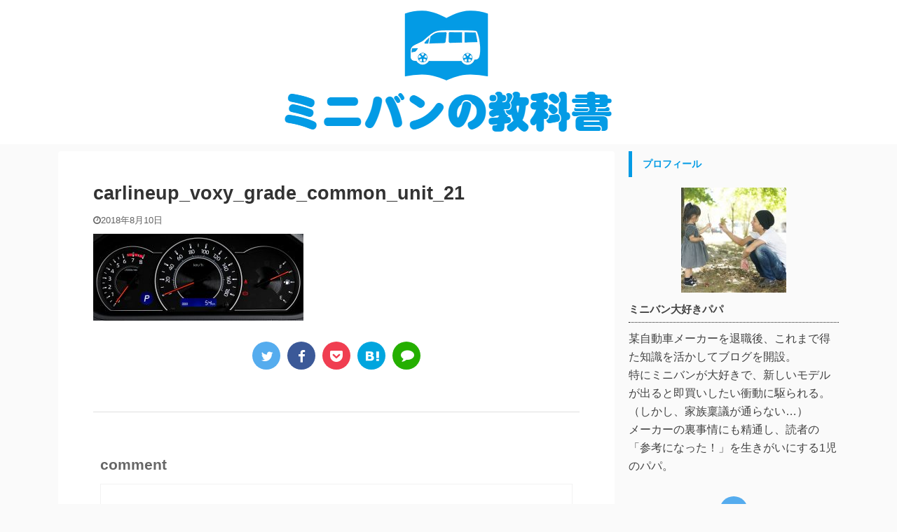

--- FILE ---
content_type: text/html; charset=UTF-8
request_url: https://minivantextbook.jp/carlineup_voxy_grade_common_unit_21/
body_size: 21844
content:
<!DOCTYPE html>
<!--[if lt IE 7]>
<html class="ie6" lang="ja"> <![endif]-->
<!--[if IE 7]>
<html class="i7" lang="ja"> <![endif]-->
<!--[if IE 8]>
<html class="ie" lang="ja"> <![endif]-->
<!--[if gt IE 8]><!-->
<html lang="ja" class="s-navi-right s-navi-search-overlay toc-style-default">
<!--<![endif]-->
<head prefix="og: http://ogp.me/ns# fb: http://ogp.me/ns/fb# article: http://ogp.me/ns/article#">
<meta charset="UTF-8" >
<meta name="viewport" content="width=device-width,initial-scale=1.0,user-scalable=no,viewport-fit=cover">
<meta name="format-detection" content="telephone=no" >
<meta name="robots" content="noindex,follow">
<link rel="alternate" type="application/rss+xml" title="ミニバンの教科書[2022年版] RSS Feed" href="https://minivantextbook.jp/feed/" />
<link rel="pingback" href="https://minivantextbook.jp/xmlrpc.php" >
<!--[if lt IE 9]>
<script src="https://minivantextbook.jp/wp-content/themes/affinger5/js/html5shiv.js"></script>
<![endif]-->
<meta name='robots' content='max-image-preview:large' />
<script>
var ajaxurl = "https://minivantextbook.jp/wp-admin/admin-ajax.php";
</script>
<title>carlineup_voxy_grade_common_unit_21</title>
<link rel='dns-prefetch' href='//ajax.googleapis.com' />
<link rel='dns-prefetch' href='//secure.gravatar.com' />
<link rel='dns-prefetch' href='//www.googletagmanager.com' />
<link rel='dns-prefetch' href='//stats.wp.com' />
<link rel='dns-prefetch' href='//v0.wordpress.com' />
<link rel='dns-prefetch' href='//c0.wp.com' />
<script type="text/javascript">
/* <![CDATA[ */
window._wpemojiSettings = {"baseUrl":"https:\/\/s.w.org\/images\/core\/emoji\/15.0.3\/72x72\/","ext":".png","svgUrl":"https:\/\/s.w.org\/images\/core\/emoji\/15.0.3\/svg\/","svgExt":".svg","source":{"concatemoji":"https:\/\/minivantextbook.jp\/wp-includes\/js\/wp-emoji-release.min.js?ver=6.6.1"}};
/*! This file is auto-generated */
!function(i,n){var o,s,e;function c(e){try{var t={supportTests:e,timestamp:(new Date).valueOf()};sessionStorage.setItem(o,JSON.stringify(t))}catch(e){}}function p(e,t,n){e.clearRect(0,0,e.canvas.width,e.canvas.height),e.fillText(t,0,0);var t=new Uint32Array(e.getImageData(0,0,e.canvas.width,e.canvas.height).data),r=(e.clearRect(0,0,e.canvas.width,e.canvas.height),e.fillText(n,0,0),new Uint32Array(e.getImageData(0,0,e.canvas.width,e.canvas.height).data));return t.every(function(e,t){return e===r[t]})}function u(e,t,n){switch(t){case"flag":return n(e,"\ud83c\udff3\ufe0f\u200d\u26a7\ufe0f","\ud83c\udff3\ufe0f\u200b\u26a7\ufe0f")?!1:!n(e,"\ud83c\uddfa\ud83c\uddf3","\ud83c\uddfa\u200b\ud83c\uddf3")&&!n(e,"\ud83c\udff4\udb40\udc67\udb40\udc62\udb40\udc65\udb40\udc6e\udb40\udc67\udb40\udc7f","\ud83c\udff4\u200b\udb40\udc67\u200b\udb40\udc62\u200b\udb40\udc65\u200b\udb40\udc6e\u200b\udb40\udc67\u200b\udb40\udc7f");case"emoji":return!n(e,"\ud83d\udc26\u200d\u2b1b","\ud83d\udc26\u200b\u2b1b")}return!1}function f(e,t,n){var r="undefined"!=typeof WorkerGlobalScope&&self instanceof WorkerGlobalScope?new OffscreenCanvas(300,150):i.createElement("canvas"),a=r.getContext("2d",{willReadFrequently:!0}),o=(a.textBaseline="top",a.font="600 32px Arial",{});return e.forEach(function(e){o[e]=t(a,e,n)}),o}function t(e){var t=i.createElement("script");t.src=e,t.defer=!0,i.head.appendChild(t)}"undefined"!=typeof Promise&&(o="wpEmojiSettingsSupports",s=["flag","emoji"],n.supports={everything:!0,everythingExceptFlag:!0},e=new Promise(function(e){i.addEventListener("DOMContentLoaded",e,{once:!0})}),new Promise(function(t){var n=function(){try{var e=JSON.parse(sessionStorage.getItem(o));if("object"==typeof e&&"number"==typeof e.timestamp&&(new Date).valueOf()<e.timestamp+604800&&"object"==typeof e.supportTests)return e.supportTests}catch(e){}return null}();if(!n){if("undefined"!=typeof Worker&&"undefined"!=typeof OffscreenCanvas&&"undefined"!=typeof URL&&URL.createObjectURL&&"undefined"!=typeof Blob)try{var e="postMessage("+f.toString()+"("+[JSON.stringify(s),u.toString(),p.toString()].join(",")+"));",r=new Blob([e],{type:"text/javascript"}),a=new Worker(URL.createObjectURL(r),{name:"wpTestEmojiSupports"});return void(a.onmessage=function(e){c(n=e.data),a.terminate(),t(n)})}catch(e){}c(n=f(s,u,p))}t(n)}).then(function(e){for(var t in e)n.supports[t]=e[t],n.supports.everything=n.supports.everything&&n.supports[t],"flag"!==t&&(n.supports.everythingExceptFlag=n.supports.everythingExceptFlag&&n.supports[t]);n.supports.everythingExceptFlag=n.supports.everythingExceptFlag&&!n.supports.flag,n.DOMReady=!1,n.readyCallback=function(){n.DOMReady=!0}}).then(function(){return e}).then(function(){var e;n.supports.everything||(n.readyCallback(),(e=n.source||{}).concatemoji?t(e.concatemoji):e.wpemoji&&e.twemoji&&(t(e.twemoji),t(e.wpemoji)))}))}((window,document),window._wpemojiSettings);
/* ]]> */
</script>
<!-- minivantextbook.jp is managing ads with Advanced Ads --><script data-wpfc-render="false" id="katyo-ready">
window.advanced_ads_ready=function(e,a){a=a||"complete";var d=function(e){return"interactive"===a?"loading"!==e:"complete"===e};d(document.readyState)?e():document.addEventListener("readystatechange",(function(a){d(a.target.readyState)&&e()}),{once:"interactive"===a})},window.advanced_ads_ready_queue=window.advanced_ads_ready_queue||[];		</script>
<style id='wp-emoji-styles-inline-css' type='text/css'>
img.wp-smiley, img.emoji {
display: inline !important;
border: none !important;
box-shadow: none !important;
height: 1em !important;
width: 1em !important;
margin: 0 0.07em !important;
vertical-align: -0.1em !important;
background: none !important;
padding: 0 !important;
}
</style>
<link rel='stylesheet' id='wp-block-library-css' href='https://c0.wp.com/c/6.6.1/wp-includes/css/dist/block-library/style.min.css' type='text/css' media='all' />
<link rel='stylesheet' id='mediaelement-css' href='https://c0.wp.com/c/6.6.1/wp-includes/js/mediaelement/mediaelementplayer-legacy.min.css' type='text/css' media='all' />
<link rel='stylesheet' id='wp-mediaelement-css' href='https://c0.wp.com/c/6.6.1/wp-includes/js/mediaelement/wp-mediaelement.min.css' type='text/css' media='all' />
<style id='jetpack-sharing-buttons-style-inline-css' type='text/css'>
.jetpack-sharing-buttons__services-list{display:flex;flex-direction:row;flex-wrap:wrap;gap:0;list-style-type:none;margin:5px;padding:0}.jetpack-sharing-buttons__services-list.has-small-icon-size{font-size:12px}.jetpack-sharing-buttons__services-list.has-normal-icon-size{font-size:16px}.jetpack-sharing-buttons__services-list.has-large-icon-size{font-size:24px}.jetpack-sharing-buttons__services-list.has-huge-icon-size{font-size:36px}@media print{.jetpack-sharing-buttons__services-list{display:none!important}}.editor-styles-wrapper .wp-block-jetpack-sharing-buttons{gap:0;padding-inline-start:0}ul.jetpack-sharing-buttons__services-list.has-background{padding:1.25em 2.375em}
</style>
<style id='classic-theme-styles-inline-css' type='text/css'>
/*! This file is auto-generated */
.wp-block-button__link{color:#fff;background-color:#32373c;border-radius:9999px;box-shadow:none;text-decoration:none;padding:calc(.667em + 2px) calc(1.333em + 2px);font-size:1.125em}.wp-block-file__button{background:#32373c;color:#fff;text-decoration:none}
</style>
<style id='global-styles-inline-css' type='text/css'>
:root{--wp--preset--aspect-ratio--square: 1;--wp--preset--aspect-ratio--4-3: 4/3;--wp--preset--aspect-ratio--3-4: 3/4;--wp--preset--aspect-ratio--3-2: 3/2;--wp--preset--aspect-ratio--2-3: 2/3;--wp--preset--aspect-ratio--16-9: 16/9;--wp--preset--aspect-ratio--9-16: 9/16;--wp--preset--color--black: #000000;--wp--preset--color--cyan-bluish-gray: #abb8c3;--wp--preset--color--white: #ffffff;--wp--preset--color--pale-pink: #f78da7;--wp--preset--color--vivid-red: #cf2e2e;--wp--preset--color--luminous-vivid-orange: #ff6900;--wp--preset--color--luminous-vivid-amber: #fcb900;--wp--preset--color--light-green-cyan: #7bdcb5;--wp--preset--color--vivid-green-cyan: #00d084;--wp--preset--color--pale-cyan-blue: #8ed1fc;--wp--preset--color--vivid-cyan-blue: #0693e3;--wp--preset--color--vivid-purple: #9b51e0;--wp--preset--color--soft-red: #e6514c;--wp--preset--color--light-grayish-red: #fdebee;--wp--preset--color--vivid-yellow: #ffc107;--wp--preset--color--very-pale-yellow: #fffde7;--wp--preset--color--very-light-gray: #fafafa;--wp--preset--color--very-dark-gray: #313131;--wp--preset--color--original-color-a: #43a047;--wp--preset--color--original-color-b: #795548;--wp--preset--color--original-color-c: #ec407a;--wp--preset--color--original-color-d: #9e9d24;--wp--preset--gradient--vivid-cyan-blue-to-vivid-purple: linear-gradient(135deg,rgba(6,147,227,1) 0%,rgb(155,81,224) 100%);--wp--preset--gradient--light-green-cyan-to-vivid-green-cyan: linear-gradient(135deg,rgb(122,220,180) 0%,rgb(0,208,130) 100%);--wp--preset--gradient--luminous-vivid-amber-to-luminous-vivid-orange: linear-gradient(135deg,rgba(252,185,0,1) 0%,rgba(255,105,0,1) 100%);--wp--preset--gradient--luminous-vivid-orange-to-vivid-red: linear-gradient(135deg,rgba(255,105,0,1) 0%,rgb(207,46,46) 100%);--wp--preset--gradient--very-light-gray-to-cyan-bluish-gray: linear-gradient(135deg,rgb(238,238,238) 0%,rgb(169,184,195) 100%);--wp--preset--gradient--cool-to-warm-spectrum: linear-gradient(135deg,rgb(74,234,220) 0%,rgb(151,120,209) 20%,rgb(207,42,186) 40%,rgb(238,44,130) 60%,rgb(251,105,98) 80%,rgb(254,248,76) 100%);--wp--preset--gradient--blush-light-purple: linear-gradient(135deg,rgb(255,206,236) 0%,rgb(152,150,240) 100%);--wp--preset--gradient--blush-bordeaux: linear-gradient(135deg,rgb(254,205,165) 0%,rgb(254,45,45) 50%,rgb(107,0,62) 100%);--wp--preset--gradient--luminous-dusk: linear-gradient(135deg,rgb(255,203,112) 0%,rgb(199,81,192) 50%,rgb(65,88,208) 100%);--wp--preset--gradient--pale-ocean: linear-gradient(135deg,rgb(255,245,203) 0%,rgb(182,227,212) 50%,rgb(51,167,181) 100%);--wp--preset--gradient--electric-grass: linear-gradient(135deg,rgb(202,248,128) 0%,rgb(113,206,126) 100%);--wp--preset--gradient--midnight: linear-gradient(135deg,rgb(2,3,129) 0%,rgb(40,116,252) 100%);--wp--preset--font-size--small: 13px;--wp--preset--font-size--medium: 20px;--wp--preset--font-size--large: 36px;--wp--preset--font-size--x-large: 42px;--wp--preset--spacing--20: 0.44rem;--wp--preset--spacing--30: 0.67rem;--wp--preset--spacing--40: 1rem;--wp--preset--spacing--50: 1.5rem;--wp--preset--spacing--60: 2.25rem;--wp--preset--spacing--70: 3.38rem;--wp--preset--spacing--80: 5.06rem;--wp--preset--shadow--natural: 6px 6px 9px rgba(0, 0, 0, 0.2);--wp--preset--shadow--deep: 12px 12px 50px rgba(0, 0, 0, 0.4);--wp--preset--shadow--sharp: 6px 6px 0px rgba(0, 0, 0, 0.2);--wp--preset--shadow--outlined: 6px 6px 0px -3px rgba(255, 255, 255, 1), 6px 6px rgba(0, 0, 0, 1);--wp--preset--shadow--crisp: 6px 6px 0px rgba(0, 0, 0, 1);}:where(.is-layout-flex){gap: 0.5em;}:where(.is-layout-grid){gap: 0.5em;}body .is-layout-flex{display: flex;}.is-layout-flex{flex-wrap: wrap;align-items: center;}.is-layout-flex > :is(*, div){margin: 0;}body .is-layout-grid{display: grid;}.is-layout-grid > :is(*, div){margin: 0;}:where(.wp-block-columns.is-layout-flex){gap: 2em;}:where(.wp-block-columns.is-layout-grid){gap: 2em;}:where(.wp-block-post-template.is-layout-flex){gap: 1.25em;}:where(.wp-block-post-template.is-layout-grid){gap: 1.25em;}.has-black-color{color: var(--wp--preset--color--black) !important;}.has-cyan-bluish-gray-color{color: var(--wp--preset--color--cyan-bluish-gray) !important;}.has-white-color{color: var(--wp--preset--color--white) !important;}.has-pale-pink-color{color: var(--wp--preset--color--pale-pink) !important;}.has-vivid-red-color{color: var(--wp--preset--color--vivid-red) !important;}.has-luminous-vivid-orange-color{color: var(--wp--preset--color--luminous-vivid-orange) !important;}.has-luminous-vivid-amber-color{color: var(--wp--preset--color--luminous-vivid-amber) !important;}.has-light-green-cyan-color{color: var(--wp--preset--color--light-green-cyan) !important;}.has-vivid-green-cyan-color{color: var(--wp--preset--color--vivid-green-cyan) !important;}.has-pale-cyan-blue-color{color: var(--wp--preset--color--pale-cyan-blue) !important;}.has-vivid-cyan-blue-color{color: var(--wp--preset--color--vivid-cyan-blue) !important;}.has-vivid-purple-color{color: var(--wp--preset--color--vivid-purple) !important;}.has-black-background-color{background-color: var(--wp--preset--color--black) !important;}.has-cyan-bluish-gray-background-color{background-color: var(--wp--preset--color--cyan-bluish-gray) !important;}.has-white-background-color{background-color: var(--wp--preset--color--white) !important;}.has-pale-pink-background-color{background-color: var(--wp--preset--color--pale-pink) !important;}.has-vivid-red-background-color{background-color: var(--wp--preset--color--vivid-red) !important;}.has-luminous-vivid-orange-background-color{background-color: var(--wp--preset--color--luminous-vivid-orange) !important;}.has-luminous-vivid-amber-background-color{background-color: var(--wp--preset--color--luminous-vivid-amber) !important;}.has-light-green-cyan-background-color{background-color: var(--wp--preset--color--light-green-cyan) !important;}.has-vivid-green-cyan-background-color{background-color: var(--wp--preset--color--vivid-green-cyan) !important;}.has-pale-cyan-blue-background-color{background-color: var(--wp--preset--color--pale-cyan-blue) !important;}.has-vivid-cyan-blue-background-color{background-color: var(--wp--preset--color--vivid-cyan-blue) !important;}.has-vivid-purple-background-color{background-color: var(--wp--preset--color--vivid-purple) !important;}.has-black-border-color{border-color: var(--wp--preset--color--black) !important;}.has-cyan-bluish-gray-border-color{border-color: var(--wp--preset--color--cyan-bluish-gray) !important;}.has-white-border-color{border-color: var(--wp--preset--color--white) !important;}.has-pale-pink-border-color{border-color: var(--wp--preset--color--pale-pink) !important;}.has-vivid-red-border-color{border-color: var(--wp--preset--color--vivid-red) !important;}.has-luminous-vivid-orange-border-color{border-color: var(--wp--preset--color--luminous-vivid-orange) !important;}.has-luminous-vivid-amber-border-color{border-color: var(--wp--preset--color--luminous-vivid-amber) !important;}.has-light-green-cyan-border-color{border-color: var(--wp--preset--color--light-green-cyan) !important;}.has-vivid-green-cyan-border-color{border-color: var(--wp--preset--color--vivid-green-cyan) !important;}.has-pale-cyan-blue-border-color{border-color: var(--wp--preset--color--pale-cyan-blue) !important;}.has-vivid-cyan-blue-border-color{border-color: var(--wp--preset--color--vivid-cyan-blue) !important;}.has-vivid-purple-border-color{border-color: var(--wp--preset--color--vivid-purple) !important;}.has-vivid-cyan-blue-to-vivid-purple-gradient-background{background: var(--wp--preset--gradient--vivid-cyan-blue-to-vivid-purple) !important;}.has-light-green-cyan-to-vivid-green-cyan-gradient-background{background: var(--wp--preset--gradient--light-green-cyan-to-vivid-green-cyan) !important;}.has-luminous-vivid-amber-to-luminous-vivid-orange-gradient-background{background: var(--wp--preset--gradient--luminous-vivid-amber-to-luminous-vivid-orange) !important;}.has-luminous-vivid-orange-to-vivid-red-gradient-background{background: var(--wp--preset--gradient--luminous-vivid-orange-to-vivid-red) !important;}.has-very-light-gray-to-cyan-bluish-gray-gradient-background{background: var(--wp--preset--gradient--very-light-gray-to-cyan-bluish-gray) !important;}.has-cool-to-warm-spectrum-gradient-background{background: var(--wp--preset--gradient--cool-to-warm-spectrum) !important;}.has-blush-light-purple-gradient-background{background: var(--wp--preset--gradient--blush-light-purple) !important;}.has-blush-bordeaux-gradient-background{background: var(--wp--preset--gradient--blush-bordeaux) !important;}.has-luminous-dusk-gradient-background{background: var(--wp--preset--gradient--luminous-dusk) !important;}.has-pale-ocean-gradient-background{background: var(--wp--preset--gradient--pale-ocean) !important;}.has-electric-grass-gradient-background{background: var(--wp--preset--gradient--electric-grass) !important;}.has-midnight-gradient-background{background: var(--wp--preset--gradient--midnight) !important;}.has-small-font-size{font-size: var(--wp--preset--font-size--small) !important;}.has-medium-font-size{font-size: var(--wp--preset--font-size--medium) !important;}.has-large-font-size{font-size: var(--wp--preset--font-size--large) !important;}.has-x-large-font-size{font-size: var(--wp--preset--font-size--x-large) !important;}
:where(.wp-block-post-template.is-layout-flex){gap: 1.25em;}:where(.wp-block-post-template.is-layout-grid){gap: 1.25em;}
:where(.wp-block-columns.is-layout-flex){gap: 2em;}:where(.wp-block-columns.is-layout-grid){gap: 2em;}
:root :where(.wp-block-pullquote){font-size: 1.5em;line-height: 1.6;}
</style>
<!-- <link rel='stylesheet' id='contact-form-7-css' href='https://minivantextbook.jp/wp-content/plugins/contact-form-7/includes/css/styles.css?ver=5.9.8' type='text/css' media='all' /> -->
<!-- <link rel='stylesheet' id='ytsl-textdomain-css' href='https://minivantextbook.jp/wp-content/plugins/youtube-speedload/style.css?ver=6.6.1' type='text/css' media='all' /> -->
<!-- <link rel='stylesheet' id='hurrytimer-css' href='https://minivantextbook.jp/wp-content/uploads/hurrytimer/css/f9d669ffbd11c54d.css?ver=6.6.1' type='text/css' media='all' /> -->
<!-- <link rel='stylesheet' id='st-affiliate-manager-common-css' href='https://minivantextbook.jp/wp-content/plugins/st-affiliate-manager/Resources/assets/css/common.css?ver=20190501' type='text/css' media='all' /> -->
<!-- <link rel='stylesheet' id='single_child2-css' href='https://minivantextbook.jp/wp-content/themes/affinger5-jet-child/st-child-kanricss.php' type='text/css' media='all' /> -->
<!-- <link rel='stylesheet' id='normalize-css' href='https://minivantextbook.jp/wp-content/themes/affinger5/css/normalize.css?ver=1.5.9' type='text/css' media='all' /> -->
<!-- <link rel='stylesheet' id='font-awesome-css' href='https://minivantextbook.jp/wp-content/themes/affinger5/css/fontawesome/css/font-awesome.min.css?ver=4.7.0' type='text/css' media='all' /> -->
<!-- <link rel='stylesheet' id='font-awesome-animation-css' href='https://minivantextbook.jp/wp-content/themes/affinger5/css/fontawesome/css/font-awesome-animation.min.css?ver=6.6.1' type='text/css' media='all' /> -->
<!-- <link rel='stylesheet' id='st_svg-css' href='https://minivantextbook.jp/wp-content/themes/affinger5/st_svg/style.css?ver=6.6.1' type='text/css' media='all' /> -->
<!-- <link rel='stylesheet' id='slick-css' href='https://minivantextbook.jp/wp-content/themes/affinger5/vendor/slick/slick.css?ver=1.8.0' type='text/css' media='all' /> -->
<!-- <link rel='stylesheet' id='slick-theme-css' href='https://minivantextbook.jp/wp-content/themes/affinger5/vendor/slick/slick-theme.css?ver=1.8.0' type='text/css' media='all' /> -->
<!-- <link rel='stylesheet' id='style-css' href='https://minivantextbook.jp/wp-content/themes/affinger5/style.css?ver=6.6.1' type='text/css' media='all' /> -->
<!-- <link rel='stylesheet' id='child-style-css' href='https://minivantextbook.jp/wp-content/themes/affinger5-jet-child/style.css?ver=6.6.1' type='text/css' media='all' /> -->
<!-- <link rel='stylesheet' id='single-css' href='https://minivantextbook.jp/wp-content/themes/affinger5/st-rankcss.php' type='text/css' media='all' /> -->
<!-- <link rel='stylesheet' id='st-lazy-load-css' href='https://minivantextbook.jp/wp-content/plugins/st-lazy-load/assets/css/style.css?ver=20181225' type='text/css' media='all' /> -->
<!-- <link rel='stylesheet' id='yesno_style-css' href='https://minivantextbook.jp/wp-content/plugins/yesno/css/style.css?ver=1.0.12' type='text/css' media='all' /> -->
<!-- <link rel='stylesheet' id='st-themecss-css' href='https://minivantextbook.jp/wp-content/themes/affinger5/st-themecss-loader.php?ver=6.6.1' type='text/css' media='all' /> -->
<link rel="stylesheet" type="text/css" href="//minivantextbook.jp/wp-content/cache/wpfc-minified/31cmp5h/i16ok.css" media="all"/>
<link rel='stylesheet' id='jetpack_css-css' href='https://c0.wp.com/p/jetpack/13.7.1/css/jetpack.css' type='text/css' media='all' />
<script type="text/javascript" src="//ajax.googleapis.com/ajax/libs/jquery/1.11.3/jquery.min.js?ver=1.11.3" id="jquery-js"></script>
<script type="text/javascript" src="https://minivantextbook.jp/wp-content/themes/affinger5-jet-child/js/jquery.heightLine.js?ver=6.6.1" id="jquery-heightLine-js"></script>
<script type="text/javascript" src="https://minivantextbook.jp/wp-content/themes/affinger5/js/smoothscroll.js?ver=6.6.1" id="smoothscroll-js"></script>
<!-- Site Kit によって追加された Google タグ（gtag.js）スニペット -->
<!-- Google アナリティクス スニペット (Site Kit が追加) -->
<script type="text/javascript" src="https://www.googletagmanager.com/gtag/js?id=G-LBPY274KFX" id="google_gtagjs-js" async></script>
<script type="text/javascript" id="google_gtagjs-js-after">
/* <![CDATA[ */
window.dataLayer = window.dataLayer || [];function gtag(){dataLayer.push(arguments);}
gtag("set","linker",{"domains":["minivantextbook.jp"]});
gtag("js", new Date());
gtag("set", "developer_id.dZTNiMT", true);
gtag("config", "G-LBPY274KFX");
/* ]]> */
</script>
<!-- Site Kit によって追加された終了 Google タグ（gtag.js）スニペット -->
<link rel="https://api.w.org/" href="https://minivantextbook.jp/wp-json/" /><link rel="alternate" title="JSON" type="application/json" href="https://minivantextbook.jp/wp-json/wp/v2/media/385" /><link rel='shortlink' href='https://wp.me/aa10vL-6d' />
<link rel="alternate" title="oEmbed (JSON)" type="application/json+oembed" href="https://minivantextbook.jp/wp-json/oembed/1.0/embed?url=https%3A%2F%2Fminivantextbook.jp%2Fcarlineup_voxy_grade_common_unit_21%2F" />
<link rel="alternate" title="oEmbed (XML)" type="text/xml+oembed" href="https://minivantextbook.jp/wp-json/oembed/1.0/embed?url=https%3A%2F%2Fminivantextbook.jp%2Fcarlineup_voxy_grade_common_unit_21%2F&#038;format=xml" />
<style type="text/css">.ctw-marker-bold{padding:3px 1px;background-size:200% 12px;background-position:0 10px;background-repeat:repeat-x;-webkit-transition:all 2s ease;-moz-transition:all 2s ease;-o-transition:all 2s ease;-ms-transition:all 2s ease}.ctw-marker-slim{padding:3px 1px;background-size:200% 4px;background-position:0 18px;background-repeat:repeat-x;-webkit-transition:all 1s ease;-moz-transition:all 1s ease;-o-transition:all 1s ease;-ms-transition:all 1s ease}.ctw-marker-bold.ctw-marker-position{background-position:-100% 10px}.ctw-marker-slim.ctw-marker-position{background-position:-100% 18px}.ctw-marker-yellow{background-image:-webkit-linear-gradient(left, rgba(255,235,6,0) 50%, rgba(255,235,6,0.75) 50%);background-image:-moz-linear-gradient(left, rgba(255,235,6,0) 50%, rgba(255,235,6,0.75) 50%);background-image:-o-linear-gradient(left, rgba(255,235,6,0) 50%, rgba(255,235,6,0.75) 50%);background-image:-ms-linear-gradient(left, rgba(255,235,6,0) 50%, rgba(255,235,6,0.75) 50%);background-image:linear-gradient(left, rgba(255,235,6,0) 50%, rgba(255,235,6,0.75) 50%)}.ctw-marker-lightgreen{background-image:-webkit-linear-gradient(left, rgba(183,255,185,0) 50%, rgba(183,255,185,0.75) 50%);background-image:-moz-linear-gradient(left, rgba(183,255,185,0) 50%, rgba(183,255,185,0.75) 50%);background-image:-o-linear-gradient(left, rgba(183,255,185,0) 50%, rgba(183,255,185,0.75) 50%);background-image:-ms-linear-gradient(left, rgba(183,255,185,0) 50%, rgba(183,255,185,0.75) 50%);background-image:linear-gradient(left, rgba(183,255,185,0) 50%, rgba(183,255,185,0.75) 50%)}.ctw-marker-lime{background-image:-webkit-linear-gradient(left, rgba(130,255,5,0) 50%, rgba(130,255,5,0.75) 50%);background-image:-moz-linear-gradient(left, rgba(130,255,5,0) 50%, rgba(130,255,5,0.75) 50%);background-image:-o-linear-gradient(left, rgba(130,255,5,0) 50%, rgba(130,255,5,0.75) 50%);background-image:-ms-linear-gradient(left, rgba(130,255,5,0) 50%, rgba(130,255,5,0.75) 50%);background-image:linear-gradient(left, rgba(130,255,5,0) 50%, rgba(130,255,5,0.75) 50%)}.ctw-marker-aqua{background-image:-webkit-linear-gradient(left, rgba(133,232,255,0) 50%, rgba(133,232,255,0.75) 50%);background-image:-moz-linear-gradient(left, rgba(133,232,255,0) 50%, rgba(133,232,255,0.75) 50%);background-image:-o-linear-gradient(left, rgba(133,232,255,0) 50%, rgba(133,232,255,0.75) 50%);background-image:-ms-linear-gradient(left, rgba(133,232,255,0) 50%, rgba(133,232,255,0.75) 50%);background-image:linear-gradient(left, rgba(133,232,255,0) 50%, rgba(133,232,255,0.75) 50%)}.ctw-marker-cobaltblue{background-image:-webkit-linear-gradient(left, rgba(12,157,255,0) 50%, rgba(12,157,255,0.75) 50%);background-image:-moz-linear-gradient(left, rgba(12,157,255,0) 50%, rgba(12,157,255,0.75) 50%);background-image:-o-linear-gradient(left, rgba(12,157,255,0) 50%, rgba(12,157,255,0.75) 50%);background-image:-ms-linear-gradient(left, rgba(12,157,255,0) 50%, rgba(12,157,255,0.75) 50%);background-image:linear-gradient(left, rgba(12,157,255,0) 50%, rgba(12,157,255,0.75) 50%)}.ctw-marker-purple{background-image:-webkit-linear-gradient(left, rgba(222,194,255,0) 50%, rgba(222,194,255,0.75) 50%);background-image:-moz-linear-gradient(left, rgba(222,194,255,0) 50%, rgba(222,194,255,0.75) 50%);background-image:-o-linear-gradient(left, rgba(222,194,255,0) 50%, rgba(222,194,255,0.75) 50%);background-image:-ms-linear-gradient(left, rgba(222,194,255,0) 50%, rgba(222,194,255,0.75) 50%);background-image:linear-gradient(left, rgba(222,194,255,0) 50%, rgba(222,194,255,0.75) 50%)}.ctw-marker-violet{background-image:-webkit-linear-gradient(left, rgba(152,69,255,0) 50%, rgba(152,69,255,0.75) 50%);background-image:-moz-linear-gradient(left, rgba(152,69,255,0) 50%, rgba(152,69,255,0.75) 50%);background-image:-o-linear-gradient(left, rgba(152,69,255,0) 50%, rgba(152,69,255,0.75) 50%);background-image:-ms-linear-gradient(left, rgba(152,69,255,0) 50%, rgba(152,69,255,0.75) 50%);background-image:linear-gradient(left, rgba(152,69,255,0) 50%, rgba(152,69,255,0.75) 50%)}.ctw-marker-lightpink{background-image:-webkit-linear-gradient(left, rgba(255,211,210,0) 50%, rgba(255,211,210,0.75) 50%);background-image:-moz-linear-gradient(left, rgba(255,211,210,0) 50%, rgba(255,211,210,0.75) 50%);background-image:-o-linear-gradient(left, rgba(255,211,210,0) 50%, rgba(255,211,210,0.75) 50%);background-image:-ms-linear-gradient(left, rgba(255,211,210,0) 50%, rgba(255,211,210,0.75) 50%);background-image:linear-gradient(left, rgba(255,211,210,0) 50%, rgba(255,211,210,0.75) 50%)}.ctw-marker-pink{background-image:-webkit-linear-gradient(left, rgba(240,81,135,0) 50%, rgba(240,81,135,0.75) 50%);background-image:-moz-linear-gradient(left, rgba(240,81,135,0) 50%, rgba(240,81,135,0.75) 50%);background-image:-o-linear-gradient(left, rgba(240,81,135,0) 50%, rgba(240,81,135,0.75) 50%);background-image:-ms-linear-gradient(left, rgba(240,81,135,0) 50%, rgba(240,81,135,0.75) 50%);background-image:linear-gradient(left, rgba(240,81,135,0) 50%, rgba(240,81,135,0.75) 50%)}.ctw-marker-red{background-image:-webkit-linear-gradient(left, rgba(234,33,28,0) 50%, rgba(234,33,28,0.75) 50%);background-image:-moz-linear-gradient(left, rgba(234,33,28,0) 50%, rgba(234,33,28,0.75) 50%);background-image:-o-linear-gradient(left, rgba(234,33,28,0) 50%, rgba(234,33,28,0.75) 50%);background-image:-ms-linear-gradient(left, rgba(234,33,28,0) 50%, rgba(234,33,28,0.75) 50%);background-image:linear-gradient(left, rgba(234,33,28,0) 50%, rgba(234,33,28,0.75) 50%)}.ctw-marker-lightorange{background-image:-webkit-linear-gradient(left, rgba(255,201,147,0) 50%, rgba(255,201,147,0.75) 50%);background-image:-moz-linear-gradient(left, rgba(255,201,147,0) 50%, rgba(255,201,147,0.75) 50%);background-image:-o-linear-gradient(left, rgba(255,201,147,0) 50%, rgba(255,201,147,0.75) 50%);background-image:-ms-linear-gradient(left, rgba(255,201,147,0) 50%, rgba(255,201,147,0.75) 50%);background-image:linear-gradient(left, rgba(255,201,147,0) 50%, rgba(255,201,147,0.75) 50%)}.ctw-marker-orange{background-image:-webkit-linear-gradient(left, rgba(238,120,0,0) 50%, rgba(238,120,0,0.75) 50%);background-image:-moz-linear-gradient(left, rgba(238,120,0,0) 50%, rgba(238,120,0,0.75) 50%);background-image:-o-linear-gradient(left, rgba(238,120,0,0) 50%, rgba(238,120,0,0.75) 50%);background-image:-ms-linear-gradient(left, rgba(238,120,0,0) 50%, rgba(238,120,0,0.75) 50%);background-image:linear-gradient(left, rgba(238,120,0,0) 50%, rgba(238,120,0,0.75) 50%)}</style><script type="text/javascript">jQuery(function($){$(function(){$(window).scroll(function(){$('.ctw-marker').each(function(){var targetP=$(this).offset().top;var scrollT=$(window).scrollTop();var windowH=$(window).height();if(scrollT>targetP-windowH+250){$(this).addClass('ctw-marker-position')}})})})});</script><meta name="generator" content="Site Kit by Google 1.134.0" /><script type="text/javascript">
(function(url){
if(/(?:Chrome\/26\.0\.1410\.63 Safari\/537\.31|WordfenceTestMonBot)/.test(navigator.userAgent)){ return; }
var addEvent = function(evt, handler) {
if (window.addEventListener) {
document.addEventListener(evt, handler, false);
} else if (window.attachEvent) {
document.attachEvent('on' + evt, handler);
}
};
var removeEvent = function(evt, handler) {
if (window.removeEventListener) {
document.removeEventListener(evt, handler, false);
} else if (window.detachEvent) {
document.detachEvent('on' + evt, handler);
}
};
var evts = 'contextmenu dblclick drag dragend dragenter dragleave dragover dragstart drop keydown keypress keyup mousedown mousemove mouseout mouseover mouseup mousewheel scroll'.split(' ');
var logHuman = function() {
if (window.wfLogHumanRan) { return; }
window.wfLogHumanRan = true;
var wfscr = document.createElement('script');
wfscr.type = 'text/javascript';
wfscr.async = true;
wfscr.src = url + '&r=' + Math.random();
(document.getElementsByTagName('head')[0]||document.getElementsByTagName('body')[0]).appendChild(wfscr);
for (var i = 0; i < evts.length; i++) {
removeEvent(evts[i], logHuman);
}
};
for (var i = 0; i < evts.length; i++) {
addEvent(evts[i], logHuman);
}
})('//minivantextbook.jp/?wordfence_lh=1&hid=95DAE3A6DBC7B334817AAC150A3BDC9F');
</script>	<style>img#wpstats{display:none}</style>
<meta name="thumbnail" content="https://minivantextbook.jp/wp-content/uploads/2019/07/logo2.png">
<link rel="shortcut icon" href="https://minivantextbook.jp/wp-content/uploads/2019/09/rzmorIuW854W8ri1569593288_1569593292.png" >
<meta name="google-site-verification" content="jaR3rludWQpchmGTPiIOwJr1Umj9l1C8m6tjXVzIZtw" />
<!-- Begin Mieruca Embed Code -->
<script type="text/javascript" id="mierucajs">
window.__fid = window.__fid || [];__fid.push([933555252]);
(function() {
function mieruca(){if(typeof window.__fjsld != "undefined") return; window.__fjsld = 1; var fjs = document.createElement('script'); fjs.type = 'text/javascript'; fjs.async = true; fjs.id = "fjssync"; var timestamp = new Date;fjs.src = ('https:' == document.location.protocol ? 'https' : 'http') + '://hm.mieru-ca.com/service/js/mieruca-hm.js?v='+ timestamp.getTime(); var x = document.getElementsByTagName('script')[0]; x.parentNode.insertBefore(fjs, x); };
setTimeout(mieruca, 500); document.readyState != "complete" ? (window.attachEvent ? window.attachEvent("onload", mieruca) : window.addEventListener("load", mieruca, false)) : mieruca();
})();
</script>
<!-- End Mieruca Embed Code -->
<!-- Global site tag (gtag.js) - Google Ads: 934686124 -->
<script async src="https://www.googletagmanager.com/gtag/js?id=AW-934686124"></script>
<script>
window.dataLayer = window.dataLayer || [];
function gtag(){dataLayer.push(arguments);}
gtag('js', new Date());
gtag('config', 'AW-934686124');
</script>
<!-- Event snippet for 申し込み conversion page -->
<script>
window.addEventListener('DOMContentLoaded', function() {
document.querySelectorAll('[href*="rentracks.jp/adx"]').forEach(function(link){
link.addEventListener('click', function() { 
gtag('event', 'conversion', {'send_to': 'AW-934686124/D5t7CLH0idwBEKzb2L0D'});
});
});
});
</script>
<meta name="referrer" content="no-referrer-when-downgrade"/>
<!-- <link rel="stylesheet" type="text/css" id="wp-custom-css" href="https://minivantextbook.jp/?custom-css=6ac9c05682" /> -->
<link rel="stylesheet" type="text/css" href="//minivantextbook.jp/wp-content/cache/wpfc-minified/6vu44lxp/bwuac.css" media="all"/>			<script>
(function (i, s, o, g, r, a, m) {
i['GoogleAnalyticsObject'] = r;
i[r] = i[r] || function () {
(i[r].q = i[r].q || []).push(arguments)
}, i[r].l = 1 * new Date();
a = s.createElement(o),
m = s.getElementsByTagName(o)[0];
a.async = 1;
a.src = g;
m.parentNode.insertBefore(a, m)
})(window, document, 'script', '//www.google-analytics.com/analytics.js', 'ga');
ga('create', 'UA-39199107-32', 'auto');
ga('send', 'pageview');
</script>
<!-- OGP -->
<meta property="og:locale" content="ja_JP">
<meta property="fb:app_id" content="442742566129850">
<meta property="og:type" content="article">
<meta property="og:title" content="carlineup_voxy_grade_common_unit_21">
<meta property="og:url" content="https://minivantextbook.jp/carlineup_voxy_grade_common_unit_21/">
<meta property="og:description" content="">
<meta property="og:site_name" content="ミニバンの教科書[2022年版]">
<meta property="og:image" content="https://minivantextbook.jp/wp-content/uploads/2018/08/carlineup_voxy_grade_common_unit_21-300x124.jpg">
<meta name="twitter:card" content="summary_large_image">
<meta name="twitter:site" content="@Minivantextbook">
<meta name="twitter:title" content="carlineup_voxy_grade_common_unit_21">
<meta name="twitter:description" content="">
<meta name="twitter:image" content="https://minivantextbook.jp/wp-content/uploads/2018/08/carlineup_voxy_grade_common_unit_21-300x124.jpg">
<!-- /OGP -->
<script>
jQuery(function(){
jQuery('.st-btn-open').click(function(){
jQuery(this).next('.st-slidebox').stop(true, true).slideToggle();
jQuery(this).addClass('st-btn-open-click');
});
});
</script>
<script>
jQuery(function(){
jQuery("#toc_container:not(:has(ul ul))").addClass("only-toc");
jQuery(".st-ac-box ul:has(.cat-item)").each(function(){
jQuery(this).addClass("st-ac-cat");
});
});
</script>
<script>
jQuery(function(){
jQuery('.st-star').parent('.rankh4').css('padding-bottom','5px'); // スターがある場合のランキング見出し調整
});
</script>
</head>
<body class="attachment attachment-template-default single single-attachment postid-385 attachmentid-385 attachment-jpeg not-front-page aa-prefix-katyo-" >
<div id="st-ami">
<div id="wrapper" class="">
<div id="wrapper-in">
<header id="st-headwide">
<div id="headbox-bg">
<div id="headbox">
<nav id="s-navi" class="pcnone" data-st-nav data-st-nav-type="tracked">
<dl class="acordion is-active" data-st-nav-primary>
<dt class="trigger">
<p class="acordion_button"><span class="op op-menu has-text"><i class="fa st-svg-menu"></i></span></p>
<!-- 追加メニュー -->
<!-- 追加メニュー2 -->
</dt>
<dd class="acordion_tree">
<div class="acordion_tree_content">
<div class="st-ac-box">
<div id="search-3" class="st-widgets-box ac-widgets-top widget_search"><p class="st-widgets-title">▼キーワードから調べる▼</p><div id="search" class="search-custom-d">
<form method="get" id="searchform" action="https://minivantextbook.jp/">
<label class="hidden" for="s">
</label>
<input type="text" placeholder="" value="" name="s" id="s" />
<input type="submit" value="&#xf002;" class="fa" id="searchsubmit" />
</form>
</div>
<!-- /stinger --> 
</div><div id="custom_html-2" class="widget_text st-widgets-box ac-widgets-top widget_custom_html"><p class="st-widgets-title">▼カテゴリから調べる▼</p><div class="textwidget custom-html-widget"></div></div>						</div>
<div class="menu-%e3%82%b9%e3%83%9e%e3%83%9b%e3%82%b9%e3%83%a9%e3%82%a4%e3%83%89%e3%83%a1%e3%83%8b%e3%83%a5%e3%83%bc-container"><ul id="menu-%e3%82%b9%e3%83%9e%e3%83%9b%e3%82%b9%e3%83%a9%e3%82%a4%e3%83%89%e3%83%a1%e3%83%8b%e3%83%a5%e3%83%bc" class="menu"><li id="menu-item-9710" class="menu-item menu-item-type-taxonomy menu-item-object-category menu-item-9710"><a href="https://minivantextbook.jp/category/discount-information/"><span class="menu-item-label">値引き情報</span></a></li>
<li id="menu-item-9711" class="menu-item menu-item-type-taxonomy menu-item-object-category menu-item-9711"><a href="https://minivantextbook.jp/category/recommended-grade/"><span class="menu-item-label">おすすめグレード</span></a></li>
<li id="menu-item-9707" class="menu-item menu-item-type-taxonomy menu-item-object-category menu-item-9707"><a href="https://minivantextbook.jp/category/rav4/"><span class="menu-item-label">RAV4</span></a></li>
<li id="menu-item-9709" class="menu-item menu-item-type-taxonomy menu-item-object-category menu-item-9709"><a href="https://minivantextbook.jp/category/raize/"><span class="menu-item-label">ライズ</span></a></li>
<li id="menu-item-9708" class="menu-item menu-item-type-taxonomy menu-item-object-category menu-item-9708"><a href="https://minivantextbook.jp/category/rocky/"><span class="menu-item-label">ロッキー</span></a></li>
<li id="menu-item-9704" class="menu-item menu-item-type-taxonomy menu-item-object-category menu-item-9704"><a href="https://minivantextbook.jp/category/alphard/"><span class="menu-item-label">アルファード</span></a></li>
<li id="menu-item-9702" class="menu-item menu-item-type-taxonomy menu-item-object-category menu-item-9702"><a href="https://minivantextbook.jp/category/voxy/"><span class="menu-item-label">ヴォクシー</span></a></li>
<li id="menu-item-9703" class="menu-item menu-item-type-taxonomy menu-item-object-category menu-item-9703"><a href="https://minivantextbook.jp/category/serena/"><span class="menu-item-label">セレナ</span></a></li>
<li id="menu-item-9706" class="menu-item menu-item-type-taxonomy menu-item-object-category menu-item-9706"><a href="https://minivantextbook.jp/category/freed/"><span class="menu-item-label">フリード</span></a></li>
<li id="menu-item-9705" class="menu-item menu-item-type-taxonomy menu-item-object-category menu-item-9705"><a href="https://minivantextbook.jp/category/sienta/"><span class="menu-item-label">シエンタ</span></a></li>
<li id="menu-item-9700" class="menu-item menu-item-type-taxonomy menu-item-object-category menu-item-9700"><a href="https://minivantextbook.jp/category/new-stepwgn/"><span class="menu-item-label">ステップワゴン新型</span></a></li>
<li id="menu-item-9701" class="menu-item menu-item-type-taxonomy menu-item-object-category menu-item-9701"><a href="https://minivantextbook.jp/category/delica-d5/"><span class="menu-item-label">デリカD5</span></a></li>
</ul></div>						<div class="clear"></div>
</div>
</dd>
</dl>
</nav>
<div id="header-l">
<div id="st-text-logo">
<!-- ロゴ又はブログ名 -->
<p class="sitename sitename-only"><a href="https://minivantextbook.jp/">
<img class="sitename-only-img st-lazy-load-fade st-lazy-load-lazy" alt="ミニバンの教科書[2022年版]" data-src="https://minivantextbook.jp/wp-content/uploads/2019/07/logo2.png" src="[data-uri]" data-st-lazy-load="true"><noscript class="st-lazy-load-noscript"><img class="sitename-only-img" alt="ミニバンの教科書[2022年版]" src="https://minivantextbook.jp/wp-content/uploads/2019/07/logo2.png" ></noscript>
</a></p>
</div>
</div><!-- /#header-l -->
<div id="header-r" class="smanone">
</div><!-- /#header-r -->
</div><!-- /#headbox-bg -->
</div><!-- /#headbox clearfix -->
<div id="gazou-wide">
</div>
</header>
<div id="content-w">
<div id="st-header-post-under-box" class="st-header-post-no-data "
style="">
<div class="st-dark-cover">
</div>
</div>
<div id="content" class="clearfix">
<div id="contentInner">
<main>
<article>
<div id="post-385" class="st-post post-385 attachment type-attachment status-inherit hentry">
<!--ぱんくず -->
<!--/ ぱんくず -->
<!--ループ開始 -->
<h1 class="entry-title">carlineup_voxy_grade_common_unit_21</h1>
<div class="blogbox ">
<p><span class="kdate">
<i class="fa fa-clock-o"></i><time class="updated" datetime="2018-08-10T23:41:45+0900">2018年8月10日</time>
</span></p>
</div>
<div class="mainbox">
<div id="nocopy" ><!-- コピー禁止エリアここから -->
<div class="entry-content">
<p class="attachment"><a href='https://minivantextbook.jp/wp-content/uploads/2018/08/carlineup_voxy_grade_common_unit_21.jpg'><img decoding="async" width="300" height="124" data-src="https://minivantextbook.jp/wp-content/uploads/2018/08/carlineup_voxy_grade_common_unit_21-300x124.jpg" class="attachment-medium size-medium st-lazy-load-fade st-lazy-load-lazy" alt="" data-srcset="https://minivantextbook.jp/wp-content/uploads/2018/08/carlineup_voxy_grade_common_unit_21-300x124.jpg 300w, https://minivantextbook.jp/wp-content/uploads/2018/08/carlineup_voxy_grade_common_unit_21-768x318.jpg 768w, https://minivantextbook.jp/wp-content/uploads/2018/08/carlineup_voxy_grade_common_unit_21-1024x424.jpg 1024w, https://minivantextbook.jp/wp-content/uploads/2018/08/carlineup_voxy_grade_common_unit_21.jpg 1506w" data-sizes="(max-width: 300px) 100vw, 300px" src="[data-uri]" data-aspectratio="300/124" data-st-lazy-load="true"><noscript class="st-lazy-load-noscript"><img decoding="async" width="300" height="124" src="https://minivantextbook.jp/wp-content/uploads/2018/08/carlineup_voxy_grade_common_unit_21-300x124.jpg" class="attachment-medium size-medium" alt="" srcset="https://minivantextbook.jp/wp-content/uploads/2018/08/carlineup_voxy_grade_common_unit_21-300x124.jpg 300w, https://minivantextbook.jp/wp-content/uploads/2018/08/carlineup_voxy_grade_common_unit_21-768x318.jpg 768w, https://minivantextbook.jp/wp-content/uploads/2018/08/carlineup_voxy_grade_common_unit_21-1024x424.jpg 1024w, https://minivantextbook.jp/wp-content/uploads/2018/08/carlineup_voxy_grade_common_unit_21.jpg 1506w" sizes="(max-width: 300px) 100vw, 300px" /></noscript></a></p>
</div>
</div><!-- コピー禁止エリアここまで -->
<div class="adbox">
<div style="padding-top:10px;">
</div>
</div>
</div><!-- .mainboxここまで -->
<div class="sns ">
<ul class="clearfix">
<!--ツイートボタン-->
<li class="twitter"> 
<a rel="nofollow" onclick="window.open('//twitter.com/intent/tweet?url=https%3A%2F%2Fminivantextbook.jp%2Fcarlineup_voxy_grade_common_unit_21%2F&hashtags=ミニバンの教科書&text=carlineup_voxy_grade_common_unit_21&via=Minivantextbook&tw_p=tweetbutton', '', 'width=500,height=450'); return false;"><i class="fa fa-twitter"></i><span class="snstext smanone" >Twitter</span><span class="snstext pcnone" >Twitter</span></a>
</li>
<!--シェアボタン-->      
<li class="facebook">
<a href="//www.facebook.com/sharer.php?src=bm&u=https%3A%2F%2Fminivantextbook.jp%2Fcarlineup_voxy_grade_common_unit_21%2F&t=carlineup_voxy_grade_common_unit_21" target="_blank" rel="nofollow noopener"><i class="fa fa-facebook"></i><span class="snstext smanone" >Share</span>
<span class="snstext pcnone" >Share</span></a>
</li>
<!--ポケットボタン-->      
<li class="pocket">
<a rel="nofollow" onclick="window.open('//getpocket.com/edit?url=https%3A%2F%2Fminivantextbook.jp%2Fcarlineup_voxy_grade_common_unit_21%2F&title=carlineup_voxy_grade_common_unit_21', '', 'width=500,height=350'); return false;"><i class="fa fa-get-pocket"></i><span class="snstext smanone" >Pocket</span><span class="snstext pcnone" >Pocket</span></a></li>
<!--はてブボタン-->
<li class="hatebu">       
<a href="//b.hatena.ne.jp/entry/https://minivantextbook.jp/carlineup_voxy_grade_common_unit_21/" class="hatena-bookmark-button" data-hatena-bookmark-layout="simple" title="carlineup_voxy_grade_common_unit_21" rel="nofollow"><i class="fa st-svg-hateb"></i><span class="snstext smanone" >Hatena</span>
<span class="snstext pcnone" >Hatena</span></a><script type="text/javascript" src="//b.st-hatena.com/js/bookmark_button.js" charset="utf-8" async="async"></script>
</li>
<!--LINEボタン-->   
<li class="line">
<a href="//line.me/R/msg/text/?carlineup_voxy_grade_common_unit_21%0Ahttps%3A%2F%2Fminivantextbook.jp%2Fcarlineup_voxy_grade_common_unit_21%2F" target="_blank" rel="nofollow noopener"><i class="fa fa-comment" aria-hidden="true"></i><span class="snstext" >LINE</span></a>
</li> 
</ul>
</div> 
<aside>
<p class="author" style="display:none;"><a href="https://minivantextbook.jp/author/master/" title="ミニバン大好きパパ" class="vcard author"><span class="fn">author</span></a></p>
<!--ループ終了-->
<hr class="hrcss" />
<div id="comments">
<div id="respond" class="comment-respond">
<h3 id="reply-title" class="comment-reply-title">comment <small><a rel="nofollow" id="cancel-comment-reply-link" href="/carlineup_voxy_grade_common_unit_21/#respond" style="display:none;">コメントをキャンセル</a></small></h3><form action="https://minivantextbook.jp/wp-comments-post.php" method="post" id="commentform" class="comment-form"><p class="comment-notes"><span id="email-notes">メールアドレスが公開されることはありません。</span> <span class="required-field-message"><span class="required">※</span> が付いている欄は必須項目です</span></p><p class="comment-form-comment"><label for="comment">コメント <span class="required">※</span></label> <textarea id="comment" name="comment" cols="45" rows="8" maxlength="65525" required="required"></textarea></p><p class="comment-form-author"><label for="author">名前 <span class="required">※</span></label> <input id="author" name="author" type="text" value="" size="30" maxlength="245" autocomplete="name" required="required" /></p>
<p class="comment-form-email"><label for="email">メール <span class="required">※</span></label> <input id="email" name="email" type="text" value="" size="30" maxlength="100" aria-describedby="email-notes" autocomplete="email" required="required" /></p>
<p class="comment-form-url"><label for="url">サイト</label> <input id="url" name="url" type="text" value="" size="30" maxlength="200" autocomplete="url" /></p>
<p><img data-src="https://minivantextbook.jp/wp-content/siteguard/1722919112.png" alt="CAPTCHA" class="st-lazy-load-fade st-lazy-load-lazy" src="[data-uri]" data-st-lazy-load="true"><noscript class="st-lazy-load-noscript"><img src="https://minivantextbook.jp/wp-content/siteguard/1722919112.png" alt="CAPTCHA"></noscript></p><p><label for="siteguard_captcha">上に表示された文字を入力してください。</label><br /><input type="text" name="siteguard_captcha" id="siteguard_captcha" class="input" value="" size="10" aria-required="true" /><input type="hidden" name="siteguard_captcha_prefix" id="siteguard_captcha_prefix" value="1722919112" /></p><p class="form-submit"><input name="submit" type="submit" id="submit" class="submit" value="送信" /> <input type='hidden' name='comment_post_ID' value='385' id='comment_post_ID' />
<input type='hidden' name='comment_parent' id='comment_parent' value='0' />
</p><p style="display: none;"><input type="hidden" id="akismet_comment_nonce" name="akismet_comment_nonce" value="0cb3772c60" /></p><p style="display: none !important;" class="akismet-fields-container" data-prefix="ak_"><label>&#916;<textarea name="ak_hp_textarea" cols="45" rows="8" maxlength="100"></textarea></label><input type="hidden" id="ak_js_1" name="ak_js" value="142"/><script>document.getElementById( "ak_js_1" ).setAttribute( "value", ( new Date() ).getTime() );</script></p></form>	</div><!-- #respond -->
</div>
<!-- END singer -->
<!--関連記事-->
<h4 class="point"><span class="point-in">おすすめ関連記事</span></h4>
<div id="st-magazine" class="clearfix st-magazine-k">
<div class="kanren st-wp-viewbox">
<div class="st-top-box">
<dl class="clearfix heightLine">
<dt style="position:relative;overflow:hidden;"><a href="https://minivantextbook.jp/stepwgn-populargrade/">
<img width="400" height="285" data-src="https://minivantextbook.jp/wp-content/uploads/2019/03/335cde0c360eb1104bdafca04755d93a.jpg" class="attachment-st_thumb_card size-st_thumb_card wp-post-image st-lazy-load-fade st-lazy-load-lazy" alt="" decoding="async" loading="lazy" data-srcset="https://minivantextbook.jp/wp-content/uploads/2019/03/335cde0c360eb1104bdafca04755d93a.jpg 640w, https://minivantextbook.jp/wp-content/uploads/2019/03/335cde0c360eb1104bdafca04755d93a-300x214.jpg 300w" data-sizes="(max-width: 400px) 100vw, 400px" src="[data-uri]" data-aspectratio="400/285" data-st-lazy-load="true"><noscript class="st-lazy-load-noscript"><img width="400" height="285" src="https://minivantextbook.jp/wp-content/uploads/2019/03/335cde0c360eb1104bdafca04755d93a.jpg" class="attachment-st_thumb_card size-st_thumb_card wp-post-image" alt="" decoding="async" loading="lazy" srcset="https://minivantextbook.jp/wp-content/uploads/2019/03/335cde0c360eb1104bdafca04755d93a.jpg 640w, https://minivantextbook.jp/wp-content/uploads/2019/03/335cde0c360eb1104bdafca04755d93a-300x214.jpg 300w" sizes="(max-width: 400px) 100vw, 400px" /></noscript>							
</a></dt>
<dd>
<h5 class="kanren-t">
<a href="https://minivantextbook.jp/stepwgn-populargrade/">
新型ステップワゴンの人気グレード【おすすめはどれ？】調査してみた						</a></h5>
</dd>
</dl>
</div>
<div class="st-top-box">
<dl class="clearfix heightLine">
<dt style="position:relative;overflow:hidden;"><a href="https://minivantextbook.jp/voxy-size/">
<img width="400" height="196" data-src="https://minivantextbook.jp/wp-content/uploads/2019/05/mojimaru1557716503.jpg" class="attachment-st_thumb_card size-st_thumb_card wp-post-image st-lazy-load-fade st-lazy-load-lazy" alt="" decoding="async" loading="lazy" data-srcset="https://minivantextbook.jp/wp-content/uploads/2019/05/mojimaru1557716503.jpg 1000w, https://minivantextbook.jp/wp-content/uploads/2019/05/mojimaru1557716503-300x147.jpg 300w, https://minivantextbook.jp/wp-content/uploads/2019/05/mojimaru1557716503-768x376.jpg 768w" data-sizes="(max-width: 400px) 100vw, 400px" src="[data-uri]" data-aspectratio="400/196" data-st-lazy-load="true"><noscript class="st-lazy-load-noscript"><img width="400" height="196" src="https://minivantextbook.jp/wp-content/uploads/2019/05/mojimaru1557716503.jpg" class="attachment-st_thumb_card size-st_thumb_card wp-post-image" alt="" decoding="async" loading="lazy" srcset="https://minivantextbook.jp/wp-content/uploads/2019/05/mojimaru1557716503.jpg 1000w, https://minivantextbook.jp/wp-content/uploads/2019/05/mojimaru1557716503-300x147.jpg 300w, https://minivantextbook.jp/wp-content/uploads/2019/05/mojimaru1557716503-768x376.jpg 768w" sizes="(max-width: 400px) 100vw, 400px" /></noscript>							
</a></dt>
<dd>
<h5 class="kanren-t">
<a href="https://minivantextbook.jp/voxy-size/">
ヴォクシーのサイズ【運転しやすい？】ライバル車と横幅・高さ・長さを比較してみた						</a></h5>
</dd>
</dl>
</div>
<div class="st-top-box">
<dl class="clearfix heightLine">
<dt style="position:relative;overflow:hidden;"><a href="https://minivantextbook.jp/voxy-option/">
<img width="400" height="300" data-src="https://minivantextbook.jp/wp-content/uploads/2019/06/WS000052-400x300.jpg" class="attachment-st_thumb_card size-st_thumb_card wp-post-image st-lazy-load-fade st-lazy-load-lazy" alt="" decoding="async" loading="lazy" src="[data-uri]" data-aspectratio="400/300" data-st-lazy-load="true"><noscript class="st-lazy-load-noscript"><img width="400" height="300" src="https://minivantextbook.jp/wp-content/uploads/2019/06/WS000052-400x300.jpg" class="attachment-st_thumb_card size-st_thumb_card wp-post-image" alt="" decoding="async" loading="lazy" /></noscript>							
</a></dt>
<dd>
<h5 class="kanren-t">
<a href="https://minivantextbook.jp/voxy-option/">
ヴォクシーのオプション【おすすめは？】メーカーとディーラーを紹介						</a></h5>
</dd>
</dl>
</div>
<div class="st-top-box">
<dl class="clearfix heightLine">
<dt style="position:relative;overflow:hidden;"><a href="https://minivantextbook.jp/serena-sales/">
<img width="400" height="300" data-src="https://minivantextbook.jp/wp-content/uploads/2019/07/serena_1809_exterior_interior_34jpgximgl_full_msmart-400x300.jpg" class="attachment-st_thumb_card size-st_thumb_card wp-post-image st-lazy-load-fade st-lazy-load-lazy" alt="" decoding="async" loading="lazy" src="[data-uri]" data-aspectratio="400/300" data-st-lazy-load="true"><noscript class="st-lazy-load-noscript"><img width="400" height="300" src="https://minivantextbook.jp/wp-content/uploads/2019/07/serena_1809_exterior_interior_34jpgximgl_full_msmart-400x300.jpg" class="attachment-st_thumb_card size-st_thumb_card wp-post-image" alt="" decoding="async" loading="lazy" /></noscript>							
</a></dt>
<dd>
<h5 class="kanren-t">
<a href="https://minivantextbook.jp/serena-sales/">
日産セレナe-POWERの売れ行きは？販売台数を元に人気を調べてみた						</a></h5>
</dd>
</dl>
</div>
<div class="st-top-box">
<dl class="clearfix heightLine">
<dt style="position:relative;overflow:hidden;"><a href="https://minivantextbook.jp/rocky-glade/">
<img width="400" height="300" data-src="https://minivantextbook.jp/wp-content/uploads/2019/12/WS000194-1-400x300.jpg" class="attachment-st_thumb_card size-st_thumb_card wp-post-image st-lazy-load-fade st-lazy-load-lazy" alt="" decoding="async" loading="lazy" src="[data-uri]" data-aspectratio="400/300" data-st-lazy-load="true"><noscript class="st-lazy-load-noscript"><img width="400" height="300" src="https://minivantextbook.jp/wp-content/uploads/2019/12/WS000194-1-400x300.jpg" class="attachment-st_thumb_card size-st_thumb_card wp-post-image" alt="" decoding="async" loading="lazy" /></noscript>							
</a></dt>
<dd>
<h5 class="kanren-t">
<a href="https://minivantextbook.jp/rocky-glade/">
ダイハツ「ロッキー」のグレードを比較【違いは何？】おすすめグレードはコレだ！						</a></h5>
</dd>
</dl>
</div>
<div class="st-top-box">
<dl class="clearfix heightLine">
<dt style="position:relative;overflow:hidden;"><a href="https://minivantextbook.jp/sienta-hybrid-gasoline/">
<img width="400" height="300" data-src="https://minivantextbook.jp/wp-content/uploads/2019/10/WS000597-400x300.jpg" class="attachment-st_thumb_card size-st_thumb_card wp-post-image st-lazy-load-fade st-lazy-load-lazy" alt="" decoding="async" loading="lazy" src="[data-uri]" data-aspectratio="400/300" data-st-lazy-load="true"><noscript class="st-lazy-load-noscript"><img width="400" height="300" src="https://minivantextbook.jp/wp-content/uploads/2019/10/WS000597-400x300.jpg" class="attachment-st_thumb_card size-st_thumb_card wp-post-image" alt="" decoding="async" loading="lazy" /></noscript>							
</a></dt>
<dd>
<h5 class="kanren-t">
<a href="https://minivantextbook.jp/sienta-hybrid-gasoline/">
シエンタ【ハイブリッドVSガソリン】どっちを買えば良いか徹底比較						</a></h5>
</dd>
</dl>
</div>
<div class="st-top-box">
<dl class="clearfix heightLine">
<dt style="position:relative;overflow:hidden;"><a href="https://minivantextbook.jp/car-trade-in/">
<img width="400" height="300" data-src="https://minivantextbook.jp/wp-content/uploads/2020/04/13fe4c6ef2971548021179c15bbb73f6-400x300.png" class="attachment-st_thumb_card size-st_thumb_card wp-post-image st-lazy-load-fade st-lazy-load-lazy" alt="" decoding="async" loading="lazy" src="[data-uri]" data-aspectratio="400/300" data-st-lazy-load="true"><noscript class="st-lazy-load-noscript"><img width="400" height="300" src="https://minivantextbook.jp/wp-content/uploads/2020/04/13fe4c6ef2971548021179c15bbb73f6-400x300.png" class="attachment-st_thumb_card size-st_thumb_card wp-post-image" alt="" decoding="async" loading="lazy" /></noscript>							
</a></dt>
<dd>
<h5 class="kanren-t">
<a href="https://minivantextbook.jp/car-trade-in/">
車の下取り【ディーラーと買取】どっちが良いか回答します						</a></h5>
</dd>
</dl>
</div>
<div class="st-top-box">
<dl class="clearfix heightLine">
<dt style="position:relative;overflow:hidden;"><a href="https://minivantextbook.jp/rocky-discount/">
<img width="400" height="300" data-src="https://minivantextbook.jp/wp-content/uploads/2019/12/WS000354-2-400x300.jpg" class="attachment-st_thumb_card size-st_thumb_card wp-post-image st-lazy-load-fade st-lazy-load-lazy" alt="" decoding="async" loading="lazy" src="[data-uri]" data-aspectratio="400/300" data-st-lazy-load="true"><noscript class="st-lazy-load-noscript"><img width="400" height="300" src="https://minivantextbook.jp/wp-content/uploads/2019/12/WS000354-2-400x300.jpg" class="attachment-st_thumb_card size-st_thumb_card wp-post-image" alt="" decoding="async" loading="lazy" /></noscript>							
</a></dt>
<dd>
<h5 class="kanren-t">
<a href="https://minivantextbook.jp/rocky-discount/">
ダイハツ「ロッキー」値引き相場【実例いくら？】値引き交渉術を大暴露						</a></h5>
</dd>
</dl>
</div>
<div class="st-top-box">
<dl class="clearfix heightLine">
<dt style="position:relative;overflow:hidden;"><a href="https://minivantextbook.jp/serena-zankure/">
<img width="400" height="300" data-src="https://minivantextbook.jp/wp-content/uploads/2019/08/WS000186-1-400x300.jpg" class="attachment-st_thumb_card size-st_thumb_card wp-post-image st-lazy-load-fade st-lazy-load-lazy" alt="" decoding="async" loading="lazy" src="[data-uri]" data-aspectratio="400/300" data-st-lazy-load="true"><noscript class="st-lazy-load-noscript"><img width="400" height="300" src="https://minivantextbook.jp/wp-content/uploads/2019/08/WS000186-1-400x300.jpg" class="attachment-st_thumb_card size-st_thumb_card wp-post-image" alt="" decoding="async" loading="lazy" /></noscript>							
</a></dt>
<dd>
<h5 class="kanren-t">
<a href="https://minivantextbook.jp/serena-zankure/">
セレナe-POWER【残クレ購入はお得？】メリット・デメリットまとめ						</a></h5>
</dd>
</dl>
</div>
<div class="st-top-box">
<dl class="clearfix heightLine">
<dt style="position:relative;overflow:hidden;"><a href="https://minivantextbook.jp/alphard-nenpi/">
<img width="400" height="300" data-src="https://minivantextbook.jp/wp-content/uploads/2019/09/carlineup_alphard_performance_performance_pic_04-400x300.jpg" class="attachment-st_thumb_card size-st_thumb_card wp-post-image st-lazy-load-fade st-lazy-load-lazy" alt="" decoding="async" loading="lazy" src="[data-uri]" data-aspectratio="400/300" data-st-lazy-load="true"><noscript class="st-lazy-load-noscript"><img width="400" height="300" src="https://minivantextbook.jp/wp-content/uploads/2019/09/carlineup_alphard_performance_performance_pic_04-400x300.jpg" class="attachment-st_thumb_card size-st_thumb_card wp-post-image" alt="" decoding="async" loading="lazy" /></noscript>							
</a></dt>
<dd>
<h5 class="kanren-t">
<a href="https://minivantextbook.jp/alphard-nenpi/">
アルファードの燃費【悪い？】燃費を向上させるコツを調べてみた						</a></h5>
</dd>
</dl>
</div>
</div>
</div>
<!--ページナビ-->
<div class="p-navi clearfix">
<dl>
</dl>
</div>
</aside>
</div>
<!--/post-->
</article>
</main>
</div>
<!-- /#contentInner -->
<div id="side">
<aside>
<div id="mybox">
<div id="st_custom_html_widget-6" class="widget_text ad widget_st_custom_html_widget">
<h4 class="menu_underh2"><span>プロフィール</span></h4>		
<div class="textwidget custom-html-widget">
<div id="authorst_widget-2" class="ad widget_authorst_widget">
<div class="st-author-box st-author-master">
<div class="st-author-profile">
<div class="st-author-profile-avatar">
<img data-src="https://minivantextbook.jp/wp-content/uploads/2019/12/ac3b406bc65bd6171fd603aca37d0721_s-150x150.jpg" alt="ミニバン大好きパパ" width="150" height="150" class="aligncenter size-thumbnail wp-image-8345 st-lazy-load-fade st-lazy-load-lazy" src="[data-uri]" data-aspectratio="150/150" data-st-lazy-load="true"><noscript class="st-lazy-load-noscript"><img src="https://minivantextbook.jp/wp-content/uploads/2019/12/ac3b406bc65bd6171fd603aca37d0721_s-150x150.jpg" alt="ミニバン大好きパパ" width="150" height="150" class="aligncenter size-thumbnail wp-image-8345" /></noscript>
</div>
<div class="post st-author-profile-content">
<p class="st-author-nickname">ミニバン大好きパパ</p>
<p class="st-author-description">
<div style="line-height: 26px; font-size:16px; text-align:left;">某自動車メーカーを退職後、これまで得た知識を活かしてブログを開設。<br />特にミニバンが大好きで、新しいモデルが出ると即買いしたい衝動に駆られる。（しかし、家族稟議が通らない…）<br />メーカーの裏事情にも精通し、読者の「参考になった！」を生きがいにする1児のパパ。
</div></p>
<div class="sns">
<ul class="profile-sns clearfix">
<li class="twitter"><a rel="nofollow" href="https://twitter.com/minivantextbook" target="_blank"><i class="fa fa-twitter" aria-hidden="true"></i></a>
</li>
</ul>
</div>
</div>
</div>
</div></div>		</div>
</div>
<div id="search-2" class="ad widget_search"><h4 class="menu_underh2"><span>サイト内検索</span></h4><div id="search" class="search-custom-d">
<form method="get" id="searchform" action="https://minivantextbook.jp/">
<label class="hidden" for="s">
</label>
<input type="text" placeholder="" value="" name="s" id="s" />
<input type="submit" value="&#xf002;" class="fa" id="searchsubmit" />
</form>
</div>
<!-- /stinger --> 
</div><div id="archives-2" class="ad widget_archive"><h4 class="menu_underh2"><span>アーカイブ</span></h4>		<label class="screen-reader-text" for="archives-dropdown-2">アーカイブ</label>
<select id="archives-dropdown-2" name="archive-dropdown">
<option value="">月を選択</option>
<option value='https://minivantextbook.jp/2020/06/'> 2020年6月 &nbsp;(1)</option>
<option value='https://minivantextbook.jp/2020/05/'> 2020年5月 &nbsp;(4)</option>
<option value='https://minivantextbook.jp/2020/04/'> 2020年4月 &nbsp;(2)</option>
<option value='https://minivantextbook.jp/2020/03/'> 2020年3月 &nbsp;(4)</option>
<option value='https://minivantextbook.jp/2020/02/'> 2020年2月 &nbsp;(1)</option>
<option value='https://minivantextbook.jp/2020/01/'> 2020年1月 &nbsp;(5)</option>
<option value='https://minivantextbook.jp/2019/12/'> 2019年12月 &nbsp;(21)</option>
<option value='https://minivantextbook.jp/2019/11/'> 2019年11月 &nbsp;(23)</option>
<option value='https://minivantextbook.jp/2019/10/'> 2019年10月 &nbsp;(15)</option>
<option value='https://minivantextbook.jp/2019/09/'> 2019年9月 &nbsp;(11)</option>
<option value='https://minivantextbook.jp/2019/08/'> 2019年8月 &nbsp;(14)</option>
<option value='https://minivantextbook.jp/2019/07/'> 2019年7月 &nbsp;(12)</option>
<option value='https://minivantextbook.jp/2019/06/'> 2019年6月 &nbsp;(16)</option>
<option value='https://minivantextbook.jp/2019/05/'> 2019年5月 &nbsp;(22)</option>
<option value='https://minivantextbook.jp/2019/04/'> 2019年4月 &nbsp;(15)</option>
<option value='https://minivantextbook.jp/2019/03/'> 2019年3月 &nbsp;(24)</option>
<option value='https://minivantextbook.jp/2019/02/'> 2019年2月 &nbsp;(6)</option>
<option value='https://minivantextbook.jp/2018/08/'> 2018年8月 &nbsp;(2)</option>
</select>
<script type="text/javascript">
/* <![CDATA[ */
(function() {
var dropdown = document.getElementById( "archives-dropdown-2" );
function onSelectChange() {
if ( dropdown.options[ dropdown.selectedIndex ].value !== '' ) {
document.location.href = this.options[ this.selectedIndex ].value;
}
}
dropdown.onchange = onSelectChange;
})();
/* ]]> */
</script>
</div>			</div>
<div id="scrollad">
<div class="kanren pop-box ">
<p class="p-entry-t"><span class="p-entry">よく読まれている記事</span></p>
<dl class="clearfix">
<dt class="poprank"><a href="https://minivantextbook.jp/sienta-discount/">
<img width="150" height="150" data-src="https://minivantextbook.jp/wp-content/uploads/2019/12/967d74e501a3dd54a6ccbb250cb3818b-150x150.jpg" class="attachment-st_thumb150 size-st_thumb150 wp-post-image st-lazy-load-fade st-lazy-load-lazy" alt="" decoding="async" loading="lazy" data-srcset="https://minivantextbook.jp/wp-content/uploads/2019/12/967d74e501a3dd54a6ccbb250cb3818b-150x150.jpg 150w, https://minivantextbook.jp/wp-content/uploads/2019/12/967d74e501a3dd54a6ccbb250cb3818b-100x100.jpg 100w" data-sizes="(max-width: 150px) 100vw, 150px" src="[data-uri]" data-aspectratio="150/150" data-st-lazy-load="true"><noscript class="st-lazy-load-noscript"><img width="150" height="150" src="https://minivantextbook.jp/wp-content/uploads/2019/12/967d74e501a3dd54a6ccbb250cb3818b-150x150.jpg" class="attachment-st_thumb150 size-st_thumb150 wp-post-image" alt="" decoding="async" loading="lazy" srcset="https://minivantextbook.jp/wp-content/uploads/2019/12/967d74e501a3dd54a6ccbb250cb3818b-150x150.jpg 150w, https://minivantextbook.jp/wp-content/uploads/2019/12/967d74e501a3dd54a6ccbb250cb3818b-100x100.jpg 100w" sizes="(max-width: 150px) 100vw, 150px" /></noscript>                                            </a><span class="poprank-no">1</span></dt>
<dd>
<h5><a href="https://minivantextbook.jp/sienta-discount/">
シエンタの値引き情報【実例いくら？】40万以上も値引きする7つの交渉術                        </a></h5>
</dd>
</dl>
<dl class="clearfix">
<dt class="poprank"><a href="https://minivantextbook.jp/alphard-discount/">
<img width="150" height="150" data-src="https://minivantextbook.jp/wp-content/uploads/2019/09/gallery_slider_exterior01-2-150x150.jpg" class="attachment-st_thumb150 size-st_thumb150 wp-post-image st-lazy-load-fade st-lazy-load-lazy" alt="" decoding="async" loading="lazy" data-srcset="https://minivantextbook.jp/wp-content/uploads/2019/09/gallery_slider_exterior01-2-150x150.jpg 150w, https://minivantextbook.jp/wp-content/uploads/2019/09/gallery_slider_exterior01-2-100x100.jpg 100w" data-sizes="(max-width: 150px) 100vw, 150px" src="[data-uri]" data-aspectratio="150/150" data-st-lazy-load="true"><noscript class="st-lazy-load-noscript"><img width="150" height="150" src="https://minivantextbook.jp/wp-content/uploads/2019/09/gallery_slider_exterior01-2-150x150.jpg" class="attachment-st_thumb150 size-st_thumb150 wp-post-image" alt="" decoding="async" loading="lazy" srcset="https://minivantextbook.jp/wp-content/uploads/2019/09/gallery_slider_exterior01-2-150x150.jpg 150w, https://minivantextbook.jp/wp-content/uploads/2019/09/gallery_slider_exterior01-2-100x100.jpg 100w" sizes="(max-width: 150px) 100vw, 150px" /></noscript>                                            </a><span class="poprank-no">2</span></dt>
<dd>
<h5><a href="https://minivantextbook.jp/alphard-discount/">
アルファード値引き【2020年は渋い？】ブログを元に実例いくらか徹底調査                        </a></h5>
</dd>
</dl>
<dl class="clearfix">
<dt class="poprank"><a href="https://minivantextbook.jp/raize-discount/">
<img width="150" height="150" data-src="https://minivantextbook.jp/wp-content/uploads/2020/01/e309c9caf976aa0ac48bed32fdc5aa25-150x150.jpg" class="attachment-st_thumb150 size-st_thumb150 wp-post-image st-lazy-load-fade st-lazy-load-lazy" alt="" decoding="async" loading="lazy" data-srcset="https://minivantextbook.jp/wp-content/uploads/2020/01/e309c9caf976aa0ac48bed32fdc5aa25-150x150.jpg 150w, https://minivantextbook.jp/wp-content/uploads/2020/01/e309c9caf976aa0ac48bed32fdc5aa25-100x100.jpg 100w" data-sizes="(max-width: 150px) 100vw, 150px" src="[data-uri]" data-aspectratio="150/150" data-st-lazy-load="true"><noscript class="st-lazy-load-noscript"><img width="150" height="150" src="https://minivantextbook.jp/wp-content/uploads/2020/01/e309c9caf976aa0ac48bed32fdc5aa25-150x150.jpg" class="attachment-st_thumb150 size-st_thumb150 wp-post-image" alt="" decoding="async" loading="lazy" srcset="https://minivantextbook.jp/wp-content/uploads/2020/01/e309c9caf976aa0ac48bed32fdc5aa25-150x150.jpg 150w, https://minivantextbook.jp/wp-content/uploads/2020/01/e309c9caf976aa0ac48bed32fdc5aa25-100x100.jpg 100w" sizes="(max-width: 150px) 100vw, 150px" /></noscript>                                            </a><span class="poprank-no">3</span></dt>
<dd>
<h5><a href="https://minivantextbook.jp/raize-discount/">
トヨタRAIZE(ライズ)値引き情報【2020年5月相場】交渉ポイント8選                        </a></h5>
</dd>
</dl>
<dl class="clearfix">
<dt class="poprank"><a href="https://minivantextbook.jp/rav4-discount/">
<img width="150" height="150" data-src="https://minivantextbook.jp/wp-content/uploads/2019/12/WS000389-150x150.jpg" class="attachment-st_thumb150 size-st_thumb150 wp-post-image st-lazy-load-fade st-lazy-load-lazy" alt="" decoding="async" loading="lazy" data-srcset="https://minivantextbook.jp/wp-content/uploads/2019/12/WS000389-150x150.jpg 150w, https://minivantextbook.jp/wp-content/uploads/2019/12/WS000389-100x100.jpg 100w" data-sizes="(max-width: 150px) 100vw, 150px" src="[data-uri]" data-aspectratio="150/150" data-st-lazy-load="true"><noscript class="st-lazy-load-noscript"><img width="150" height="150" src="https://minivantextbook.jp/wp-content/uploads/2019/12/WS000389-150x150.jpg" class="attachment-st_thumb150 size-st_thumb150 wp-post-image" alt="" decoding="async" loading="lazy" srcset="https://minivantextbook.jp/wp-content/uploads/2019/12/WS000389-150x150.jpg 150w, https://minivantextbook.jp/wp-content/uploads/2019/12/WS000389-100x100.jpg 100w" sizes="(max-width: 150px) 100vw, 150px" /></noscript>                                            </a><span class="poprank-no">4</span></dt>
<dd>
<h5><a href="https://minivantextbook.jp/rav4-discount/">
RAV4値引き情報【限界相場はいくら？】50万もの値引きを引き出す交渉術                        </a></h5>
</dd>
</dl>
<dl class="clearfix">
<dt class="poprank"><a href="https://minivantextbook.jp/rocky-discount/">
<img width="150" height="150" data-src="https://minivantextbook.jp/wp-content/uploads/2019/12/WS000354-2-150x150.jpg" class="attachment-st_thumb150 size-st_thumb150 wp-post-image st-lazy-load-fade st-lazy-load-lazy" alt="" decoding="async" loading="lazy" data-srcset="https://minivantextbook.jp/wp-content/uploads/2019/12/WS000354-2-150x150.jpg 150w, https://minivantextbook.jp/wp-content/uploads/2019/12/WS000354-2-100x100.jpg 100w" data-sizes="(max-width: 150px) 100vw, 150px" src="[data-uri]" data-aspectratio="150/150" data-st-lazy-load="true"><noscript class="st-lazy-load-noscript"><img width="150" height="150" src="https://minivantextbook.jp/wp-content/uploads/2019/12/WS000354-2-150x150.jpg" class="attachment-st_thumb150 size-st_thumb150 wp-post-image" alt="" decoding="async" loading="lazy" srcset="https://minivantextbook.jp/wp-content/uploads/2019/12/WS000354-2-150x150.jpg 150w, https://minivantextbook.jp/wp-content/uploads/2019/12/WS000354-2-100x100.jpg 100w" sizes="(max-width: 150px) 100vw, 150px" /></noscript>                                            </a><span class="poprank-no">5</span></dt>
<dd>
<h5><a href="https://minivantextbook.jp/rocky-discount/">
ダイハツ「ロッキー」値引き相場【実例いくら？】値引き交渉術を大暴露                        </a></h5>
</dd>
</dl>
<dl class="clearfix">
<dt class="poprank"><a href="https://minivantextbook.jp/serena-discount/">
<img width="150" height="150" data-src="https://minivantextbook.jp/wp-content/uploads/2019/08/0426225eb3cf9fef606dc0e829163c82-1-150x150.png" class="attachment-st_thumb150 size-st_thumb150 wp-post-image st-lazy-load-fade st-lazy-load-lazy" alt="" decoding="async" loading="lazy" data-srcset="https://minivantextbook.jp/wp-content/uploads/2019/08/0426225eb3cf9fef606dc0e829163c82-1-150x150.png 150w, https://minivantextbook.jp/wp-content/uploads/2019/08/0426225eb3cf9fef606dc0e829163c82-1-100x100.png 100w" data-sizes="(max-width: 150px) 100vw, 150px" src="[data-uri]" data-aspectratio="150/150" data-st-lazy-load="true"><noscript class="st-lazy-load-noscript"><img width="150" height="150" src="https://minivantextbook.jp/wp-content/uploads/2019/08/0426225eb3cf9fef606dc0e829163c82-1-150x150.png" class="attachment-st_thumb150 size-st_thumb150 wp-post-image" alt="" decoding="async" loading="lazy" srcset="https://minivantextbook.jp/wp-content/uploads/2019/08/0426225eb3cf9fef606dc0e829163c82-1-150x150.png 150w, https://minivantextbook.jp/wp-content/uploads/2019/08/0426225eb3cf9fef606dc0e829163c82-1-100x100.png 100w" sizes="(max-width: 150px) 100vw, 150px" /></noscript>                                            </a><span class="poprank-no">6</span></dt>
<dd>
<h5><a href="https://minivantextbook.jp/serena-discount/">
日産セレナe-POWER【値引き情報】2020年5月の限界相場                        </a></h5>
</dd>
</dl>
<dl class="clearfix">
<dt class="poprank"><a href="https://minivantextbook.jp/freed-discount/">
<img width="150" height="150" data-src="https://minivantextbook.jp/wp-content/uploads/2019/12/pic_eq_01-1-1-150x150.jpg" class="attachment-st_thumb150 size-st_thumb150 wp-post-image st-lazy-load-fade st-lazy-load-lazy" alt="" decoding="async" loading="lazy" data-srcset="https://minivantextbook.jp/wp-content/uploads/2019/12/pic_eq_01-1-1-150x150.jpg 150w, https://minivantextbook.jp/wp-content/uploads/2019/12/pic_eq_01-1-1-100x100.jpg 100w" data-sizes="(max-width: 150px) 100vw, 150px" src="[data-uri]" data-aspectratio="150/150" data-st-lazy-load="true"><noscript class="st-lazy-load-noscript"><img width="150" height="150" src="https://minivantextbook.jp/wp-content/uploads/2019/12/pic_eq_01-1-1-150x150.jpg" class="attachment-st_thumb150 size-st_thumb150 wp-post-image" alt="" decoding="async" loading="lazy" srcset="https://minivantextbook.jp/wp-content/uploads/2019/12/pic_eq_01-1-1-150x150.jpg 150w, https://minivantextbook.jp/wp-content/uploads/2019/12/pic_eq_01-1-1-100x100.jpg 100w" sizes="(max-width: 150px) 100vw, 150px" /></noscript>                                            </a><span class="poprank-no">7</span></dt>
<dd>
<h5><a href="https://minivantextbook.jp/freed-discount/">
ホンダ フリード【値引き情報】40万円もの値引きを引き出す交渉術                        </a></h5>
</dd>
</dl>
<dl class="clearfix">
<dt class="poprank"><a href="https://minivantextbook.jp/stepwgn-discount/">
<img width="150" height="150" data-src="https://minivantextbook.jp/wp-content/uploads/2019/03/9eff99bd8f7ded74367703bc9cc8829e-150x150.png" class="attachment-st_thumb150 size-st_thumb150 wp-post-image st-lazy-load-fade st-lazy-load-lazy" alt="" decoding="async" loading="lazy" data-srcset="https://minivantextbook.jp/wp-content/uploads/2019/03/9eff99bd8f7ded74367703bc9cc8829e-150x150.png 150w, https://minivantextbook.jp/wp-content/uploads/2019/03/9eff99bd8f7ded74367703bc9cc8829e-100x100.png 100w" data-sizes="(max-width: 150px) 100vw, 150px" src="[data-uri]" data-aspectratio="150/150" data-st-lazy-load="true"><noscript class="st-lazy-load-noscript"><img width="150" height="150" src="https://minivantextbook.jp/wp-content/uploads/2019/03/9eff99bd8f7ded74367703bc9cc8829e-150x150.png" class="attachment-st_thumb150 size-st_thumb150 wp-post-image" alt="" decoding="async" loading="lazy" srcset="https://minivantextbook.jp/wp-content/uploads/2019/03/9eff99bd8f7ded74367703bc9cc8829e-150x150.png 150w, https://minivantextbook.jp/wp-content/uploads/2019/03/9eff99bd8f7ded74367703bc9cc8829e-100x100.png 100w" sizes="(max-width: 150px) 100vw, 150px" /></noscript>                                            </a><span class="poprank-no">8</span></dt>
<dd>
<h5><a href="https://minivantextbook.jp/stepwgn-discount/">
新型ステップワゴンの値引き相場情報【2020年5月】値引き限界を引き出す7つの交渉術                        </a></h5>
</dd>
</dl>
<dl class="clearfix">
<dt class="poprank"><a href="https://minivantextbook.jp/voxy-discount/">
<img width="150" height="150" data-src="https://minivantextbook.jp/wp-content/uploads/2019/06/WS000406-150x150.jpg" class="attachment-st_thumb150 size-st_thumb150 wp-post-image st-lazy-load-fade st-lazy-load-lazy" alt="" decoding="async" loading="lazy" data-srcset="https://minivantextbook.jp/wp-content/uploads/2019/06/WS000406-150x150.jpg 150w, https://minivantextbook.jp/wp-content/uploads/2019/06/WS000406-100x100.jpg 100w" data-sizes="(max-width: 150px) 100vw, 150px" src="[data-uri]" data-aspectratio="150/150" data-st-lazy-load="true"><noscript class="st-lazy-load-noscript"><img width="150" height="150" src="https://minivantextbook.jp/wp-content/uploads/2019/06/WS000406-150x150.jpg" class="attachment-st_thumb150 size-st_thumb150 wp-post-image" alt="" decoding="async" loading="lazy" srcset="https://minivantextbook.jp/wp-content/uploads/2019/06/WS000406-150x150.jpg 150w, https://minivantextbook.jp/wp-content/uploads/2019/06/WS000406-100x100.jpg 100w" sizes="(max-width: 150px) 100vw, 150px" /></noscript>                                            </a><span class="poprank-no">9</span></dt>
<dd>
<h5><a href="https://minivantextbook.jp/voxy-discount/">
ヴォクシーの値引き【渋い】見積もり値引き目標額は50万が限界か                        </a></h5>
</dd>
</dl>
<dl class="clearfix">
<dt class="poprank"><a href="https://minivantextbook.jp/delicad5-nebiki/">
<img width="150" height="150" data-src="https://minivantextbook.jp/wp-content/uploads/2019/04/45e5647d15b21377269c65122dd5c964-150x150.png" class="attachment-st_thumb150 size-st_thumb150 wp-post-image st-lazy-load-fade st-lazy-load-lazy" alt="" decoding="async" loading="lazy" data-srcset="https://minivantextbook.jp/wp-content/uploads/2019/04/45e5647d15b21377269c65122dd5c964-150x150.png 150w, https://minivantextbook.jp/wp-content/uploads/2019/04/45e5647d15b21377269c65122dd5c964-100x100.png 100w" data-sizes="(max-width: 150px) 100vw, 150px" src="[data-uri]" data-aspectratio="150/150" data-st-lazy-load="true"><noscript class="st-lazy-load-noscript"><img width="150" height="150" src="https://minivantextbook.jp/wp-content/uploads/2019/04/45e5647d15b21377269c65122dd5c964-150x150.png" class="attachment-st_thumb150 size-st_thumb150 wp-post-image" alt="" decoding="async" loading="lazy" srcset="https://minivantextbook.jp/wp-content/uploads/2019/04/45e5647d15b21377269c65122dd5c964-150x150.png 150w, https://minivantextbook.jp/wp-content/uploads/2019/04/45e5647d15b21377269c65122dd5c964-100x100.png 100w" sizes="(max-width: 150px) 100vw, 150px" /></noscript>                                            </a><span class="poprank-no">10</span></dt>
<dd>
<h5><a href="https://minivantextbook.jp/delicad5-nebiki/">
三菱 新型デリカD:5値引きどれくらい？2020年限界相場を調査                        </a></h5>
</dd>
</dl>
<dl class="clearfix">
<dt class="poprank"><a href="https://minivantextbook.jp/serena-minorchange/">
<img width="150" height="150" data-src="https://minivantextbook.jp/wp-content/uploads/2019/07/serena_1809_exterior_interior_33jpgximgl_12_msmart-150x150.jpg" class="attachment-st_thumb150 size-st_thumb150 wp-post-image st-lazy-load-fade st-lazy-load-lazy" alt="" decoding="async" loading="lazy" data-srcset="https://minivantextbook.jp/wp-content/uploads/2019/07/serena_1809_exterior_interior_33jpgximgl_12_msmart-150x150.jpg 150w, https://minivantextbook.jp/wp-content/uploads/2019/07/serena_1809_exterior_interior_33jpgximgl_12_msmart-60x60.jpg 60w" data-sizes="(max-width: 150px) 100vw, 150px" src="[data-uri]" data-aspectratio="150/150" data-st-lazy-load="true"><noscript class="st-lazy-load-noscript"><img width="150" height="150" src="https://minivantextbook.jp/wp-content/uploads/2019/07/serena_1809_exterior_interior_33jpgximgl_12_msmart-150x150.jpg" class="attachment-st_thumb150 size-st_thumb150 wp-post-image" alt="" decoding="async" loading="lazy" srcset="https://minivantextbook.jp/wp-content/uploads/2019/07/serena_1809_exterior_interior_33jpgximgl_12_msmart-150x150.jpg 150w, https://minivantextbook.jp/wp-content/uploads/2019/07/serena_1809_exterior_interior_33jpgximgl_12_msmart-60x60.jpg 60w" sizes="(max-width: 150px) 100vw, 150px" /></noscript>                                            </a><span class="poprank-no">11</span></dt>
<dd>
<h5><a href="https://minivantextbook.jp/serena-minorchange/">
セレナe-POWERマイナーチェンジいつ？2019年8月1日予定                        </a></h5>
</dd>
</dl>
<dl class="clearfix">
<dt class="poprank"><a href="https://minivantextbook.jp/stepwgn-fullmodelchange/">
<img width="150" height="84" data-src="https://minivantextbook.jp/wp-content/uploads/2019/03/9c665440638641a5588b680fcc802ecd.jpg" class="attachment-st_thumb150 size-st_thumb150 wp-post-image st-lazy-load-fade st-lazy-load-lazy" alt="" decoding="async" loading="lazy" data-srcset="https://minivantextbook.jp/wp-content/uploads/2019/03/9c665440638641a5588b680fcc802ecd.jpg 895w, https://minivantextbook.jp/wp-content/uploads/2019/03/9c665440638641a5588b680fcc802ecd-300x169.jpg 300w, https://minivantextbook.jp/wp-content/uploads/2019/03/9c665440638641a5588b680fcc802ecd-768x432.jpg 768w" data-sizes="(max-width: 150px) 100vw, 150px" src="[data-uri]" data-aspectratio="150/84" data-st-lazy-load="true"><noscript class="st-lazy-load-noscript"><img width="150" height="84" src="https://minivantextbook.jp/wp-content/uploads/2019/03/9c665440638641a5588b680fcc802ecd.jpg" class="attachment-st_thumb150 size-st_thumb150 wp-post-image" alt="" decoding="async" loading="lazy" srcset="https://minivantextbook.jp/wp-content/uploads/2019/03/9c665440638641a5588b680fcc802ecd.jpg 895w, https://minivantextbook.jp/wp-content/uploads/2019/03/9c665440638641a5588b680fcc802ecd-300x169.jpg 300w, https://minivantextbook.jp/wp-content/uploads/2019/03/9c665440638641a5588b680fcc802ecd-768x432.jpg 768w" sizes="(max-width: 150px) 100vw, 150px" /></noscript>                                            </a><span class="poprank-no">12</span></dt>
<dd>
<h5><a href="https://minivantextbook.jp/stepwgn-fullmodelchange/">
次期ステップワゴン【2020年登場】フルモデルチェンジ歴史で予想                        </a></h5>
</dd>
</dl>
<dl class="clearfix">
<dt class="poprank"><a href="https://minivantextbook.jp/voxy-fullmodelchange/">
<img width="150" height="84" data-src="https://minivantextbook.jp/wp-content/uploads/2019/05/exterior-img.jpg" class="attachment-st_thumb150 size-st_thumb150 wp-post-image st-lazy-load-fade st-lazy-load-lazy" alt="" decoding="async" loading="lazy" data-srcset="https://minivantextbook.jp/wp-content/uploads/2019/05/exterior-img.jpg 2160w, https://minivantextbook.jp/wp-content/uploads/2019/05/exterior-img-300x168.jpg 300w, https://minivantextbook.jp/wp-content/uploads/2019/05/exterior-img-768x430.jpg 768w, https://minivantextbook.jp/wp-content/uploads/2019/05/exterior-img-1024x574.jpg 1024w" data-sizes="(max-width: 150px) 100vw, 150px" src="[data-uri]" data-aspectratio="150/84" data-st-lazy-load="true"><noscript class="st-lazy-load-noscript"><img width="150" height="84" src="https://minivantextbook.jp/wp-content/uploads/2019/05/exterior-img.jpg" class="attachment-st_thumb150 size-st_thumb150 wp-post-image" alt="" decoding="async" loading="lazy" srcset="https://minivantextbook.jp/wp-content/uploads/2019/05/exterior-img.jpg 2160w, https://minivantextbook.jp/wp-content/uploads/2019/05/exterior-img-300x168.jpg 300w, https://minivantextbook.jp/wp-content/uploads/2019/05/exterior-img-768x430.jpg 768w, https://minivantextbook.jp/wp-content/uploads/2019/05/exterior-img-1024x574.jpg 1024w" sizes="(max-width: 150px) 100vw, 150px" /></noscript>                                            </a><span class="poprank-no">13</span></dt>
<dd>
<h5><a href="https://minivantextbook.jp/voxy-fullmodelchange/">
ヴォクシーのフルモデルチェンジ【最新情報】2020年まで待つべき？                        </a></h5>
</dd>
</dl>
</div>
<!--ここにgoogleアドセンスコードを貼ると規約違反になるので注意して下さい-->
<div id="st_custom_html_widget-7" class="widget_text ad widget_st_custom_html_widget">
<h4 class="menu_underh2" style="text-align:left;"><span>Twitter</span></h4>		
<div class="textwidget custom-html-widget">
<a class="twitter-timeline" href="https://twitter.com/Minivantextbook?ref_src=twsrc%5Etfw" data-width="500" data-height="500">Tweets by Minivantextbook</a> <script async src="https://platform.twitter.com/widgets.js" charset="utf-8"></script>		</div>
</div>
<div id="categories-2" class="ad widget_categories"><h4 class="menu_underh2" style="text-align:left;"><span>カテゴリー</span></h4><form action="https://minivantextbook.jp" method="get"><label class="screen-reader-text" for="cat">カテゴリー</label><select  name='cat' id='cat' class='postform'>
<option value='-1'>カテゴリーを選択</option>
<option class="level-0" value="290">ロッキー&nbsp;&nbsp;(7)</option>
<option class="level-0" value="293">ライズ&nbsp;&nbsp;(8)</option>
<option class="level-0" value="295">値引き情報&nbsp;&nbsp;(10)</option>
<option class="level-0" value="296">おすすめグレード&nbsp;&nbsp;(11)</option>
<option class="level-0" value="299">ヴェルファイア&nbsp;&nbsp;(4)</option>
<option class="level-0" value="44">車・自動車・バイク&nbsp;&nbsp;(18)</option>
<option class="level-0" value="234">ステップワゴン新型&nbsp;&nbsp;(31)</option>
<option class="level-0" value="274">デリカD5&nbsp;&nbsp;(17)</option>
<option class="level-0" value="280">ヴォクシー&nbsp;&nbsp;(34)</option>
<option class="level-0" value="283">セレナ&nbsp;&nbsp;(21)</option>
<option class="level-0" value="284">アルファード&nbsp;&nbsp;(18)</option>
<option class="level-0" value="285">シエンタ&nbsp;&nbsp;(26)</option>
<option class="level-0" value="287">フリード&nbsp;&nbsp;(5)</option>
<option class="level-0" value="288">RAV4&nbsp;&nbsp;(9)</option>
</select>
</form><script type="text/javascript">
/* <![CDATA[ */
(function() {
var dropdown = document.getElementById( "cat" );
function onCatChange() {
if ( dropdown.options[ dropdown.selectedIndex ].value > 0 ) {
dropdown.parentNode.submit();
}
}
dropdown.onchange = onCatChange;
})();
/* ]]> */
</script>
</div>
<div id="st_custom_html_widget-5" class="widget_text ad widget_st_custom_html_widget">
<h4 class="menu_underh2" style="text-align:left;"><span>外部サイト</span></h4>		
<div class="textwidget custom-html-widget">
<a href="//blog.with2.net/link/?2023263:1320" target="_blank"><img data-src="https://blog.with2.net/img/banner/c/banner_2/br_c_1320_2.gif" title="自動車ランキング" class="st-lazy-load-fade st-lazy-load-lazy" src="[data-uri]" data-st-lazy-load="true"><noscript class="st-lazy-load-noscript"><img src="https://blog.with2.net/img/banner/c/banner_2/br_c_1320_2.gif" title="自動車ランキング"></noscript></a>
<br><br>
<a href="https://car.blogmura.com/car_info/ranking/in?p_cid=11027698" target="_blank" ><img data-src="https://b.blogmura.com/car/car_info/88_31.gif" width="88" height="31" border="0" alt="にほんブログ村 車ブログ 車情報へ" class="st-lazy-load-fade st-lazy-load-lazy" src="[data-uri]" data-aspectratio="88/31" data-st-lazy-load="true"><noscript class="st-lazy-load-noscript"><img src="https://b.blogmura.com/car/car_info/88_31.gif" width="88" height="31" border="0" alt="にほんブログ村 車ブログ 車情報へ" /></noscript></a><br /><a href="https://car.blogmura.com/car_info/ranking/in?p_cid=11027698">にほんブログ村</a>		</div>
</div>
</div>
</aside>
</div>
<!-- /#side -->
</div>
<!--/#content -->
</div><!-- /contentw -->
<footer>
<div id="footer">
<div id="footer-in">
<div class="footermenubox clearfix "><ul id="menu-%e3%83%a1%e3%83%8b%e3%83%a5%e3%83%bc" class="footermenust"><li id="menu-item-5514" class="menu-item menu-item-type-post_type menu-item-object-page menu-item-5514"><a href="https://minivantextbook.jp/owner/">運営者情報</a></li>
<li id="menu-item-5515" class="menu-item menu-item-type-post_type menu-item-object-page menu-item-5515"><a href="https://minivantextbook.jp/privacy-policy/">プライバシーポリシー</a></li>
<li id="menu-item-3624" class="menu-item menu-item-type-custom menu-item-object-custom menu-item-3624"><a href="https://minivantextbook.jp/contact/">お問い合わせ</a></li>
</ul></div>
<div id="st-footer-logo-wrapper">
<!-- フッターのメインコンテンツ -->
<div id="st-text-logo">
<h3 class="footerlogo">
<!-- ロゴ又はブログ名 -->
<a href="https://minivantextbook.jp/">
ミニバンの教科書[2022年版]												</a>
</h3>
<div class="st-footer-tel">
</div>
</div>
</div>
</div>
</footer>
</div>
<!-- /#wrapperin -->
</div>
<!-- /#wrapper -->
</div><!-- /#st-ami -->
<style type="text/css" media="screen">.ctw_frame_style_shortcodes__text{margin:0;padding:1em;line-height:1.8}.ctw_frame_style_shortcodes__text p:last-child{margin-bottom:0}.ctw_frame_style_shortcodes__box_01{margin-bottom:2.5em;padding:1em;background-size:7px 7px;background-color:#e3e3f4;background-image:linear-gradient(-45deg,#cafbce 25%,transparent 25%,transparent 50%,#cafbce 50%,#cafbce 75%,transparent 75%,transparent)}.ctw_frame_style_shortcodes__contents{background:#fff}.ctw_frame_style_shortcodes__box_02{margin-bottom:0;background:#e6f4ff;border-radius:4px}.ctw_frame_style_shortcodes__box_02__after{margin-top:0;margin-left:5%;border:20px solid transparent;border-top:20px solid #e6f4ff;width:0;height:0}.ctw_frame_style_shortcodes__box_03{margin:10px 10px 2.5em;background:#f3f4ed;box-shadow:0 0 0 10px #f3f4ed;border:dashed 2px #84cd27}.ctw_frame_style_shortcodes__box_04{margin:0 10px 2.5em 0;padding:1em;position:relative;background:#fff;z-index:10;top:0;left:0}.ctw_frame_style_shortcodes__box_04__after,.ctw_frame_style_shortcodes__box_04__before{position:absolute;width:100%;height:100%;border-radius:3px;-moz-border-radius:3px;-webkit-border-radius:3px;box-shadow:0 1px 3px #aaa;-moz-box-shadow:0 1px 3px #aaa;-webkit-box-shadow:0 1px 3px #aaa}.ctw_frame_style_shortcodes__box_04__before{background:rgba(255,255,255,.5);top:0;left:0;z-index:-10}.ctw_frame_style_shortcodes__box_04__after{background:#8be8ec;top:6px;left:6px;z-index:-20}.ctw_frame_style_shortcodes__box_05{margin-bottom:2.5em;background-color:#fce454;border:2px solid #fff;box-shadow:0 0 0 2px #fce454}.ctw_frame_style_shortcodes__box_06{margin-bottom:2.5em;background:-webkit-repeating-linear-gradient(-45deg,#f5edfd,#f5edfd 4px,#fdfcff 4px,#fdfcff 8px);background:repeating-linear-gradient(-45deg,#f5edfd,#f5edfd 4px,#fdfcff 4px,#fdfcff 8px)}.ctw_frame_style_shortcodes__box_07{margin-bottom:2.5em;position:relative;background:#f5f5f5}.ctw_frame_style_shortcodes__box_07__after{position:absolute;right:0;top:0;border-width:0 30px 30px 0;border-style:solid;border-color:#8be8ec #fff #8be8ec;box-shadow:-1px 1px 1px rgba(0,0,0,.15)}.ctw_frame_style_shortcodes__box_08{margin-bottom:2.5em;line-height:1.8;background:-webkit-linear-gradient(18deg,#55dddb,#137ded);background:-o-linear-gradient(18deg,#55dddb,#137ded);background:linear-gradient(108deg,#55dddb,#137ded);border-radius:5px;color:#fff}.ctw_frame_style_shortcodes__box_09{margin-bottom:2.5em;background-color:#ffffea;background-image:repeating-linear-gradient(to bottom,transparent 12px,rgba(0,0,0,.05) 13px,rgba(0,0,0,.05) 13px,transparent 14px,transparent 25px,rgba(0,0,0,.05) 26px,rgba(0,0,0,.05) 26px,transparent 27px,transparent 38px,rgba(0,0,0,.05) 39px,rgba(0,0,0,.05) 39px,transparent 40px,transparent 51px,rgba(0,0,0,.05) 52px,rgba(0,0,0,.05) 52px,transparent 53px,transparent 64px,rgba(0,0,0,.05) 65px,rgba(0,0,0,.05) 65px),repeating-linear-gradient(to right,transparent 12px,rgba(0,0,0,.05) 13px,rgba(0,0,0,.05) 13px,transparent 14px,transparent 25px,rgba(0,0,0,.05) 26px,rgba(0,0,0,.05) 26px,transparent 27px,transparent 38px,rgba(0,0,0,.05) 39px,rgba(0,0,0,.05) 39px,transparent 40px,transparent 51px,rgba(0,0,0,.05) 52px,rgba(0,0,0,.05) 52px,transparent 53px,transparent 64px,rgba(0,0,0,.05) 65px,rgba(0,0,0,.05) 65px);border:1px solid #ccc}.ctw_frame_style_shortcodes__box_10{margin:3em 0 2.5em 0;position:relative;background:#fff6e6;box-shadow:0 2px 3px rgba(0,0,0,.22);background-color:#fff6e6}.ctw_frame_style_shortcodes__box_10__after{margin:-35px auto 10px 35%;position:absolute;top:15px;width:30%;height:35px;opacity:.3;background:#0fa5aa;transform:rotate(-3deg);left:10px;right:10px}.ctw_frame_style_shortcodes__box_10_text{margin:0;padding:2em 1em 1.5em;line-height:1.8}.ctw_frame_style_shortcodes__head_img{display:flex;align-items:center}.ctw_frame_style_shortcodes__head_img img{margin-right:5px}.ctw_frame_style_shortcodes__head{font-weight:700}.ctw_frame_style_shortcodes__headbox_01{margin-top:15px;margin-bottom:2em;position:relative;border:solid 2px #22477e;border-radius:10px}.ctw_frame_style_shortcodes__head_01{position:absolute;top:-15px;left:15px;padding:0 .5em;background:#fff;color:#22477e}.ctw_frame_style_shortcodes__headbox_02{margin-bottom:2em}.ctw_frame_style_shortcodes__headbox_02_inner{border:solid 3px #62c1ce;border-radius:0 5px 5px 5px}.ctw_frame_style_shortcodes__head_02{padding:.5em 1em;display:inline-block;background:#62c1ce;color:#353535;border-radius:5px 5px 0 0}.ctw_frame_style_shortcodes__headbox_03{margin-bottom:2em;background:#f0f3f5}.ctw_frame_style_shortcodes__head_03{padding:.5em 1em;background:#fcc53f}.ctw_frame_style_shortcodes__headbox_04{margin-bottom:1em;position:relative}.ctw_frame_style_shortcodes__head_04{padding:.5em 1em;display:inline-block;position:relative;box-sizing:border-box;color:#fff;background:#70a6ff;box-shadow:0 2px 2px rgba(0,0,0,.2);z-index:10}.ctw_frame_style_shortcodes__head_04_before{position:absolute;top:100%;left:0;border:none;border-bottom:solid 10px transparent;border-right:solid 10px #6081b7}.ctw_frame_style_shortcodes__text_04{margin-left:10px;padding-top:2em;background:#f1f1f1;box-shadow:0 2px 4px rgba(0,0,0,.22);position:relative;top:-1.5em;z-index:0}.ctw_frame_style_shortcodes__headbox_05{margin-bottom:2em;border:1px dashed #fff;border-radius:5px;box-shadow:0 0 0 3px #b2ebf2;background:#b2ebf2}.ctw_frame_style_shortcodes__head_05{padding:.5em 1em;border-bottom:1px dashed #fff}.ctw_frame_style_shortcodes__text.ctw_frame_style_shortcodes__list ol,.ctw_frame_style_shortcodes__text.ctw_frame_style_shortcodes__list ul{margin:0;padding:0;list-style-type:none}.ctw_frame_style_shortcodes__list ol{list-style-type:decimal}.ctw_frame_style_shortcodes__list li{margin-bottom:.25em;display:flex;align-items:center}.ctw_frame_style_shortcodes__list li:last-child{margin:0;padding:0;border:none}.ctw_frame_style_shortcodes__headbox_03 li{margin-bottom:.5em;padding-bottom:.5em;border-bottom:1px dashed rgba(0,0,0,.2)}.ctw_frame_style_shortcodes__list_icon_circle{margin-right:7px;border-radius:50%;display:inline-block;width:6px;height:6px;background:#333}.ctw_frame_style_shortcodes__list_icon_traiangle{margin-right:7px;width:0;height:0;border-style:solid;border-width:8px 0 8px 10px;border-radius:3px;border-color:transparent transparent transparent #f40;display:inline-block}.ctw_frame_style_shortcodes__list_icon_check{margin-top:-3px;margin-right:7px;display:inline-block;width:.8em;height:6px;border-left:4px solid #3498db;border-bottom:4px solid #3498db;-webkit-transform:rotate(-45deg);transform:rotate(-45deg)}.ctw_frame_style_shortcodes__list_icon_star{margin-right:5px;border-left:8px solid transparent;border-right:8px solid transparent;border-bottom:5px solid #f2c820;display:block;height:0;width:0;position:relative;transform:rotate(-35deg)}.ctw_frame_style_shortcodes__list_icon_star_after,.ctw_frame_style_shortcodes__list_icon_star_before{border-left:8px solid transparent;border-right:8px solid transparent;border-bottom:5px solid #f2c820;content:"";display:block;height:0;left:-8px;position:absolute;top:0;width:0}.ctw_frame_style_shortcodes__list_icon_star_before{transform:rotate(71deg)}.ctw_frame_style_shortcodes__list_icon_star_after{transform:rotate(-71deg)}.ctw_frame_style_shortcodes__list_icon_heart{margin-top:1px;margin-left:4px;margin-right:.5em;width:8px;height:8px;background-color:red;position:relative;transform:rotate(45deg)}.ctw_frame_style_shortcodes__list_icon_heart_after,.ctw_frame_style_shortcodes__list_icon_heart_before{content:"";width:8px;height:8px;background-color:red;border-radius:50%;position:absolute;top:0;left:0}.ctw_frame_style_shortcodes__list_icon_heart_before{left:-4px}.ctw_frame_style_shortcodes__list_icon_heart_after{top:-4px}</style><script>
jQuery(function() {
jQuery(window).load(function(){
jQuery('.heightLine').heightLine({
minWidth:600
});
});
});
</script><p class="copyr" data-copyr>Copyright&copy; ミニバンの教科書[2022年版] ,  2026 All&ensp;Rights Reserved.</p>
<script type="application/ld+json">[{"@context":"https:\/\/schema.org","@type":"WebSite","description":"\u30df\u30cb\u30d0\u30f3\u304c\u5927\u597d\u304d\u3059\u304e\u3066\u5fb9\u5e95\u7684\u306b\u8abf\u3079\u3066\u3044\u307e\u3059\uff01","name":"\u30df\u30cb\u30d0\u30f3\u306e\u6559\u79d1\u66f8[2022\u5e74\u7248]|\u4e0a\u624b\u306a\u30df\u30cb\u30d0\u30f3\u306e\u4e57\u308a\u63db\u3048\u65b9","url":"https:\/\/minivantextbook.jp","publisher":{"@context":"https:\/\/schema.org","@type":"Person","mainEntityOfPage":"https:\/\/minivantextbook.jp\/author\/master\/","name":"\u30df\u30cb\u30d0\u30f3\u5927\u597d\u304d\u30d1\u30d1","url":"https:\/\/minivantextbook.jp\/author\/master\/","image":{"@context":"https:\/\/schema.org","@type":"ImageObject","image":{"@context":"https:\/\/schema.org","@type":"ImageObject","url":"https:\/\/secure.gravatar.com\/avatar\/60c9fc575e8261031ee17c86cc80fc32?s=96\u0026d=mm\u0026r=g","contentUrl":"https:\/\/secure.gravatar.com\/avatar\/60c9fc575e8261031ee17c86cc80fc32?s=96\u0026d=mm\u0026r=g","height":96,"width":96},"url":"https:\/\/secure.gravatar.com\/avatar\/60c9fc575e8261031ee17c86cc80fc32?s=96\u0026d=mm\u0026r=g","contentUrl":"https:\/\/secure.gravatar.com\/avatar\/60c9fc575e8261031ee17c86cc80fc32?s=96\u0026d=mm\u0026r=g","height":96,"width":96}},"image":{"@context":"https:\/\/schema.org","@type":"ImageObject","image":{"@context":"https:\/\/schema.org","@type":"ImageObject","url":"https:\/\/minivantextbook.jp\/wp-content\/uploads\/2019\/07\/logo2.png","contentUrl":"https:\/\/minivantextbook.jp\/wp-content\/uploads\/2019\/07\/logo2.png","height":181,"width":480,"name":"logo2"},"url":"https:\/\/minivantextbook.jp\/wp-content\/uploads\/2019\/07\/logo2.png","contentUrl":"https:\/\/minivantextbook.jp\/wp-content\/uploads\/2019\/07\/logo2.png","height":181,"width":480,"thumbnail":{"@context":"https:\/\/schema.org","@type":"ImageObject","url":"https:\/\/minivantextbook.jp\/wp-content\/uploads\/2019\/07\/logo2.png","contentUrl":"https:\/\/minivantextbook.jp\/wp-content\/uploads\/2019\/07\/logo2.png","height":181,"width":480,"name":"logo2"}},"thumbnailUrl":"https:\/\/minivantextbook.jp\/wp-content\/uploads\/2019\/07\/logo2.png"}]</script>
<script type="text/javascript" src="https://c0.wp.com/c/6.6.1/wp-includes/js/comment-reply.min.js" id="comment-reply-js" async="async" data-wp-strategy="async"></script>
<script type="text/javascript" src="https://c0.wp.com/c/6.6.1/wp-includes/js/dist/hooks.min.js" id="wp-hooks-js"></script>
<script type="text/javascript" src="https://c0.wp.com/c/6.6.1/wp-includes/js/dist/i18n.min.js" id="wp-i18n-js"></script>
<script type="text/javascript" id="wp-i18n-js-after">
/* <![CDATA[ */
wp.i18n.setLocaleData( { 'text direction\u0004ltr': [ 'ltr' ] } );
/* ]]> */
</script>
<script type="text/javascript" src="https://minivantextbook.jp/wp-content/plugins/contact-form-7/includes/swv/js/index.js?ver=5.9.8" id="swv-js"></script>
<script type="text/javascript" id="contact-form-7-js-extra">
/* <![CDATA[ */
var wpcf7 = {"api":{"root":"https:\/\/minivantextbook.jp\/wp-json\/","namespace":"contact-form-7\/v1"}};
/* ]]> */
</script>
<script type="text/javascript" id="contact-form-7-js-translations">
/* <![CDATA[ */
( function( domain, translations ) {
var localeData = translations.locale_data[ domain ] || translations.locale_data.messages;
localeData[""].domain = domain;
wp.i18n.setLocaleData( localeData, domain );
} )( "contact-form-7", {"translation-revision-date":"2024-07-17 08:16:16+0000","generator":"GlotPress\/4.0.1","domain":"messages","locale_data":{"messages":{"":{"domain":"messages","plural-forms":"nplurals=1; plural=0;","lang":"ja_JP"},"This contact form is placed in the wrong place.":["\u3053\u306e\u30b3\u30f3\u30bf\u30af\u30c8\u30d5\u30a9\u30fc\u30e0\u306f\u9593\u9055\u3063\u305f\u4f4d\u7f6e\u306b\u7f6e\u304b\u308c\u3066\u3044\u307e\u3059\u3002"],"Error:":["\u30a8\u30e9\u30fc:"]}},"comment":{"reference":"includes\/js\/index.js"}} );
/* ]]> */
</script>
<script type="text/javascript" src="https://minivantextbook.jp/wp-content/plugins/contact-form-7/includes/js/index.js?ver=5.9.8" id="contact-form-7-js"></script>
<script type="text/javascript" src="https://minivantextbook.jp/wp-content/plugins/youtube-speedload/script.js?ver=6.6.1" id="ytsl-textdomain-js"></script>
<script type="text/javascript" src="https://minivantextbook.jp/wp-content/plugins/hurrytimer/assets/js/cookie.min.js?ver=3.14.1" id="hurryt-cookie-js"></script>
<script type="text/javascript" src="https://minivantextbook.jp/wp-content/plugins/hurrytimer/assets/js/jquery.countdown.min.js?ver=2.2.0" id="hurryt-countdown-js"></script>
<script type="text/javascript" id="hurrytimer-js-extra">
/* <![CDATA[ */
var hurrytimer_ajax_object = {"ajax_url":"https:\/\/minivantextbook.jp\/wp-admin\/admin-ajax.php","ajax_nonce":"eebb4d13bf","disable_actions":"","methods":{"COOKIE":1,"IP":2,"USER_SESSION":3},"actionsOptions":{"none":1,"hide":2,"redirect":3,"stockStatus":4,"hideAddToCartButton":5,"displayMessage":6,"expire_coupon":7},"restartOptions":{"none":1,"immediately":2,"afterReload":3,"after_duration":4},"COOKIEPATH":"\/","COOKIE_DOMAIN":"","redirect_no_back":"1","expire_coupon_message":"","invalid_checkout_coupon_message":""};
/* ]]> */
</script>
<script type="text/javascript" src="https://minivantextbook.jp/wp-content/plugins/hurrytimer/assets/js/hurrytimer.js?ver=%202.10.0" id="hurrytimer-js"></script>
<script type="text/javascript" src="https://minivantextbook.jp/wp-content/themes/affinger5/vendor/slick/slick.js?ver=1.5.9" id="slick-js"></script>
<script type="text/javascript" id="base-js-extra">
/* <![CDATA[ */
var ST = {"ajax_url":"https:\/\/minivantextbook.jp\/wp-admin\/admin-ajax.php","expand_accordion_menu":"","sidemenu_accordion":"","is_mobile":""};
/* ]]> */
</script>
<script type="text/javascript" src="https://minivantextbook.jp/wp-content/themes/affinger5/js/base.js?ver=6.6.1" id="base-js"></script>
<script type="text/javascript" src="https://minivantextbook.jp/wp-content/themes/affinger5/js/scroll.js?ver=6.6.1" id="scroll-js"></script>
<script type="text/javascript" src="https://minivantextbook.jp/wp-content/themes/affinger5/js/st-copy-text.js?ver=6.6.1" id="st-copy-text-js"></script>
<script type="text/javascript" id="lazysizes-js-extra">
/* <![CDATA[ */
var ST_LAZY_LOAD_LAZY_SIZES_CONFIG = [];
window.lazySizesConfig = window.lazySizesConfig || {};
window.lazySizesConfig.lazyClass = 'st-lazy-load-lazy';
window.lazySizesConfig.preloadClass = 'st-lazy-load-preload';
window.lazySizesConfig.loadingClass ='st-lazy-load-is-loading';
window.lazySizesConfig.loadedClass = 'st-lazy-load-is-loaded';
window.lazySizesConfig.expand = -32;;
/* ]]> */
</script>
<script type="text/javascript" src="https://minivantextbook.jp/wp-content/plugins/st-lazy-load/assets/vendor/lazysizes/lazysizes.min.js?ver=4.1.5" id="lazysizes-js"></script>
<script type="text/javascript" src="https://minivantextbook.jp/wp-content/plugins/st-lazy-load/assets/vendor/lazysizes/plugins/aspectratio/ls.aspectratio.min.js?ver=4.1.5" id="ls.aspectratio-js"></script>
<script type="text/javascript" id="yesno_script-js-extra">
/* <![CDATA[ */
var yesno_text = {"back":"\u3082\u3069\u308b"};
/* ]]> */
</script>
<script type="text/javascript" src="https://minivantextbook.jp/wp-content/plugins/yesno/js/yesno.js?ver=1.0.12" id="yesno_script-js"></script>
<script type="text/javascript" src="https://stats.wp.com/e-202603.js" id="jetpack-stats-js" data-wp-strategy="defer"></script>
<script type="text/javascript" id="jetpack-stats-js-after">
/* <![CDATA[ */
_stq = window._stq || [];
_stq.push([ "view", JSON.parse("{\"v\":\"ext\",\"blog\":\"148003657\",\"post\":\"385\",\"tz\":\"9\",\"srv\":\"minivantextbook.jp\",\"j\":\"1:13.7.1\"}") ]);
_stq.push([ "clickTrackerInit", "148003657", "385" ]);
/* ]]> */
</script>
<script defer type="text/javascript" src="https://minivantextbook.jp/wp-content/plugins/akismet/_inc/akismet-frontend.js?ver=1724990227" id="akismet-frontend-js"></script>
<script type="text/javascript" src="https://minivantextbook.jp/wp-content/themes/affinger5/js/ac-fixmenu.js?ver=6.6.1" id="ac-fixmenu-js"></script>
<script>
(function (window, document, $, undefined) {
'use strict';
$(function () {
var s = $('[data-copyr]'), t = $('#footer-in');
s.length && t.length && t.append(s);
});
}(window, window.document, jQuery));
</script>
<!-- Shortcodes Ultimate custom CSS - start -->
<style type="text/css">
.l-ttl .su-spoiler-title{font-size:1.1em}
.mintcream .su-spoiler-title{background: #f5fffa;}
</style>
<!-- Shortcodes Ultimate custom CSS - end -->
<script data-wpfc-render="false">!function(){window.advanced_ads_ready_queue=window.advanced_ads_ready_queue||[],advanced_ads_ready_queue.push=window.advanced_ads_ready;for(var d=0,a=advanced_ads_ready_queue.length;d<a;d++)advanced_ads_ready(advanced_ads_ready_queue[d])}();</script><script type="application/ld+json">
{"@context":"http:\/\/schema.org","@graph":[{"@type":"ImageObject","url":"https:\/\/minivantextbook.jp\/wp-content\/uploads\/2019\/07\/logo2.png","caption":"\u30df\u30cb\u30d0\u30f3\u306e\u6559\u79d1\u66f8[2022\u5e74\u7248]"},{"@type":"ImageObject","url":"https:\/\/minivantextbook.jp\/wp-content\/uploads\/2018\/08\/carlineup_voxy_grade_common_unit_21-300x124.jpg","caption":""},{"@type":"ImageObject","url":"https:\/\/minivantextbook.jp\/wp-content\/siteguard\/1722919112.png","caption":"CAPTCHA"},{"@type":"ImageObject","url":"https:\/\/minivantextbook.jp\/wp-content\/uploads\/2019\/03\/335cde0c360eb1104bdafca04755d93a.jpg","caption":""},{"@type":"ImageObject","url":"https:\/\/minivantextbook.jp\/wp-content\/uploads\/2019\/05\/mojimaru1557716503.jpg","caption":""},{"@type":"ImageObject","url":"https:\/\/minivantextbook.jp\/wp-content\/uploads\/2019\/06\/WS000052-400x300.jpg","caption":""},{"@type":"ImageObject","url":"https:\/\/minivantextbook.jp\/wp-content\/uploads\/2019\/07\/serena_1809_exterior_interior_34jpgximgl_full_msmart-400x300.jpg","caption":""},{"@type":"ImageObject","url":"https:\/\/minivantextbook.jp\/wp-content\/uploads\/2019\/12\/WS000194-1-400x300.jpg","caption":""},{"@type":"ImageObject","url":"https:\/\/minivantextbook.jp\/wp-content\/uploads\/2019\/10\/WS000597-400x300.jpg","caption":""},{"@type":"ImageObject","url":"https:\/\/minivantextbook.jp\/wp-content\/uploads\/2020\/04\/13fe4c6ef2971548021179c15bbb73f6-400x300.png","caption":""},{"@type":"ImageObject","url":"https:\/\/minivantextbook.jp\/wp-content\/uploads\/2019\/12\/WS000354-2-400x300.jpg","caption":""},{"@type":"ImageObject","url":"https:\/\/minivantextbook.jp\/wp-content\/uploads\/2019\/08\/WS000186-1-400x300.jpg","caption":""},{"@type":"ImageObject","url":"https:\/\/minivantextbook.jp\/wp-content\/uploads\/2019\/09\/carlineup_alphard_performance_performance_pic_04-400x300.jpg","caption":""},{"@type":"ImageObject","url":"https:\/\/minivantextbook.jp\/wp-content\/uploads\/2019\/12\/ac3b406bc65bd6171fd603aca37d0721_s-150x150.jpg","caption":"\u30df\u30cb\u30d0\u30f3\u5927\u597d\u304d\u30d1\u30d1"},{"@type":"ImageObject","url":"https:\/\/minivantextbook.jp\/wp-content\/uploads\/2019\/12\/967d74e501a3dd54a6ccbb250cb3818b-150x150.jpg","caption":""},{"@type":"ImageObject","url":"https:\/\/minivantextbook.jp\/wp-content\/uploads\/2019\/09\/gallery_slider_exterior01-2-150x150.jpg","caption":""},{"@type":"ImageObject","url":"https:\/\/minivantextbook.jp\/wp-content\/uploads\/2020\/01\/e309c9caf976aa0ac48bed32fdc5aa25-150x150.jpg","caption":""},{"@type":"ImageObject","url":"https:\/\/minivantextbook.jp\/wp-content\/uploads\/2019\/12\/WS000389-150x150.jpg","caption":""},{"@type":"ImageObject","url":"https:\/\/minivantextbook.jp\/wp-content\/uploads\/2019\/12\/WS000354-2-150x150.jpg","caption":""},{"@type":"ImageObject","url":"https:\/\/minivantextbook.jp\/wp-content\/uploads\/2019\/08\/0426225eb3cf9fef606dc0e829163c82-1-150x150.png","caption":""},{"@type":"ImageObject","url":"https:\/\/minivantextbook.jp\/wp-content\/uploads\/2019\/12\/pic_eq_01-1-1-150x150.jpg","caption":""},{"@type":"ImageObject","url":"https:\/\/minivantextbook.jp\/wp-content\/uploads\/2019\/03\/9eff99bd8f7ded74367703bc9cc8829e-150x150.png","caption":""},{"@type":"ImageObject","url":"https:\/\/minivantextbook.jp\/wp-content\/uploads\/2019\/06\/WS000406-150x150.jpg","caption":""},{"@type":"ImageObject","url":"https:\/\/minivantextbook.jp\/wp-content\/uploads\/2019\/04\/45e5647d15b21377269c65122dd5c964-150x150.png","caption":""},{"@type":"ImageObject","url":"https:\/\/minivantextbook.jp\/wp-content\/uploads\/2019\/07\/serena_1809_exterior_interior_33jpgximgl_12_msmart-150x150.jpg","caption":""},{"@type":"ImageObject","url":"https:\/\/minivantextbook.jp\/wp-content\/uploads\/2019\/03\/9c665440638641a5588b680fcc802ecd.jpg","caption":""},{"@type":"ImageObject","url":"https:\/\/minivantextbook.jp\/wp-content\/uploads\/2019\/05\/exterior-img.jpg","caption":""}]}
</script></body></html><!-- WP Fastest Cache file was created in 1.4042949676514 seconds, on 13-01-26 15:37:04 --><!-- via php -->